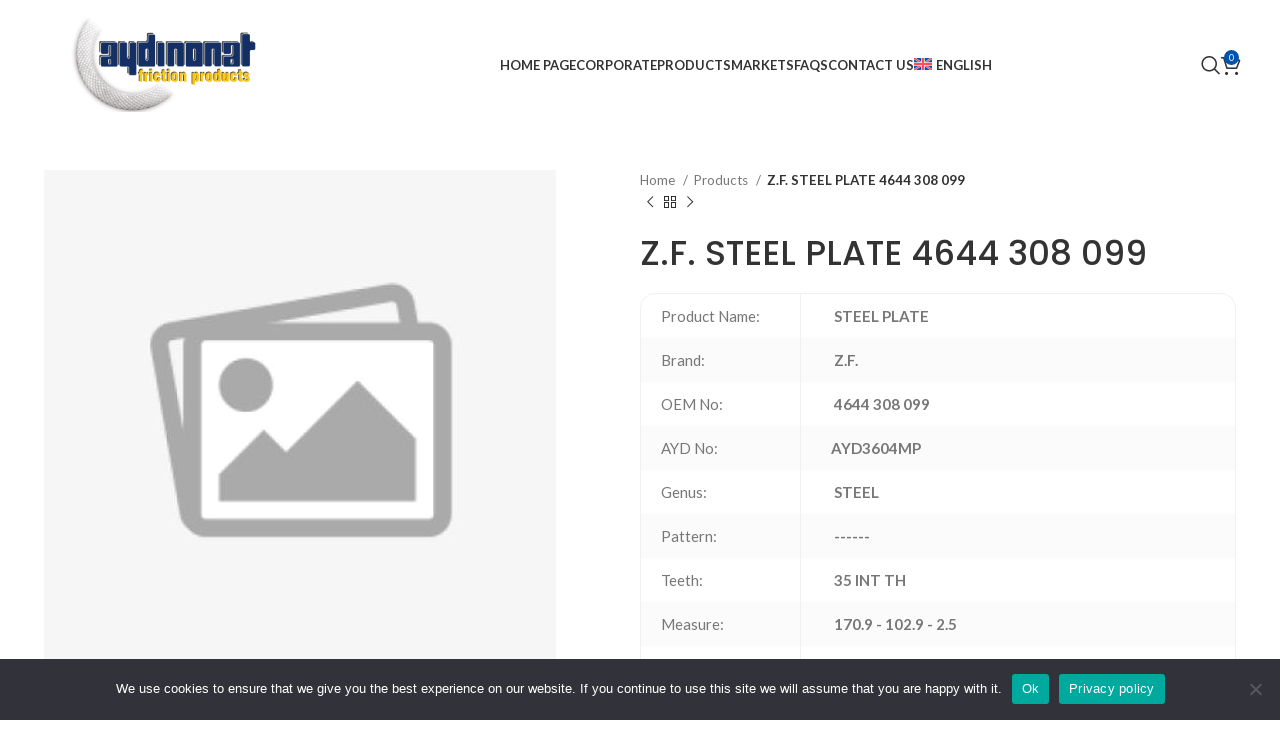

--- FILE ---
content_type: text/html; charset=UTF-8
request_url: https://aydinonat.com/product/z-f-steel-plate-4644-308-099/
body_size: 28641
content:
<!DOCTYPE html>
<html lang="en-US" prefix="og: https://ogp.me/ns#">
<head>
	<meta charset="UTF-8">
	<link rel="profile" href="https://gmpg.org/xfn/11">
	

	    <style>
        #wpadminbar #wp-admin-bar-p404_free_top_button .ab-icon:before {
            content: "\f103";
            color: red;
            top: 2px;
        }
    </style>
<link rel="alternate" hreflang="en" href="https://aydinonat.com/product/z-f-steel-plate-4644-308-099/" />
<link rel="alternate" hreflang="tr" href="https://aydinonat.com/tr/urun/z-f-steel-plate-4644-308-099/" />
<link rel="alternate" hreflang="ru" href="https://aydinonat.com/ru/product/z-f-steel-plate-4644-308-099/" />
<link rel="alternate" hreflang="ar" href="https://aydinonat.com/ar/product/z-f-steel-plate-4644-308-099/" />
<link rel="alternate" hreflang="x-default" href="https://aydinonat.com/product/z-f-steel-plate-4644-308-099/" />

<!-- Search Engine Optimization by Rank Math - https://rankmath.com/ -->
<title>Z.F. STEEL PLATE 4644 308 099 - Aydınonat | Friction Disc</title>
<meta name="robots" content="index, follow, max-snippet:-1, max-video-preview:-1, max-image-preview:large"/>
<link rel="canonical" href="https://aydinonat.com/product/z-f-steel-plate-4644-308-099/" />
<meta property="og:locale" content="en_US" />
<meta property="og:type" content="product" />
<meta property="og:title" content="Z.F. STEEL PLATE 4644 308 099 - Aydınonat | Friction Disc" />
<meta property="og:url" content="https://aydinonat.com/product/z-f-steel-plate-4644-308-099/" />
<meta property="og:image" content="https://aydinonat.com/depolama/2023/03/imageurl2Fassets2Fimages2Fproducts2Fnot-found.jpgw3840q75.jpg" />
<meta property="og:image:secure_url" content="https://aydinonat.com/depolama/2023/03/imageurl2Fassets2Fimages2Fproducts2Fnot-found.jpgw3840q75.jpg" />
<meta property="og:image:width" content="512" />
<meta property="og:image:height" content="512" />
<meta property="og:image:alt" content="Z.F. STEEL PLATE 4644 308 099" />
<meta property="og:image:type" content="image/jpeg" />
<meta property="product:price:currency" content="USD" />
<meta property="product:availability" content="instock" />
<meta name="twitter:card" content="summary_large_image" />
<meta name="twitter:title" content="Z.F. STEEL PLATE 4644 308 099 - Aydınonat | Friction Disc" />
<meta name="twitter:image" content="https://aydinonat.com/depolama/2023/03/imageurl2Fassets2Fimages2Fproducts2Fnot-found.jpgw3840q75.jpg" />
<meta name="twitter:label1" content="Price" />
<meta name="twitter:data1" content="&#036;0.00" />
<meta name="twitter:label2" content="Availability" />
<meta name="twitter:data2" content="In stock" />
<script type="application/ld+json" class="rank-math-schema">{"@context":"https://schema.org","@graph":[{"@type":"Organization","@id":"https://aydinonat.com/#organization","name":"Ayd\u0131nonat | Friction Disc","sameAs":["https://www.facebook.com/aydinonatas/?locale=tr_TR","https://www.linkedin.com/company/aydinonat-frictionproducts/"],"logo":{"@type":"ImageObject","@id":"https://aydinonat.com/#logo","url":"https://aydinonat.com/depolama/2023/04/aydin_onat_logo_orijinal_18.04.2023_-copy.webp","contentUrl":"https://aydinonat.com/depolama/2023/04/aydin_onat_logo_orijinal_18.04.2023_-copy.webp","inLanguage":"en-US"}},{"@type":"WebSite","@id":"https://aydinonat.com/#website","url":"https://aydinonat.com","publisher":{"@id":"https://aydinonat.com/#organization"},"inLanguage":"en-US"},{"@type":"ImageObject","@id":"https://aydinonat.com/depolama/2023/03/imageurl2Fassets2Fimages2Fproducts2Fnot-found.jpgw3840q75.jpg","url":"https://aydinonat.com/depolama/2023/03/imageurl2Fassets2Fimages2Fproducts2Fnot-found.jpgw3840q75.jpg","width":"512","height":"512","inLanguage":"en-US"},{"@type":"BreadcrumbList","@id":"https://aydinonat.com/product/z-f-steel-plate-4644-308-099/#breadcrumb","itemListElement":[{"@type":"ListItem","position":"1","item":{"@id":"https://aydinonat.com","name":"Home"}},{"@type":"ListItem","position":"2","item":{"@id":"https://aydinonat.com/product/z-f-steel-plate-4644-308-099/","name":"Z.F. STEEL PLATE 4644 308 099"}}]},{"@type":"ItemPage","@id":"https://aydinonat.com/product/z-f-steel-plate-4644-308-099/#webpage","url":"https://aydinonat.com/product/z-f-steel-plate-4644-308-099/","name":"Z.F. STEEL PLATE 4644 308 099 - Ayd\u0131nonat | Friction Disc","datePublished":"2023-03-03T00:13:45+03:00","dateModified":"2023-03-03T00:13:45+03:00","isPartOf":{"@id":"https://aydinonat.com/#website"},"primaryImageOfPage":{"@id":"https://aydinonat.com/depolama/2023/03/imageurl2Fassets2Fimages2Fproducts2Fnot-found.jpgw3840q75.jpg"},"inLanguage":"en-US","breadcrumb":{"@id":"https://aydinonat.com/product/z-f-steel-plate-4644-308-099/#breadcrumb"}},{"@type":"Product","name":"Z.F. STEEL PLATE 4644 308 099 - Ayd\u0131nonat | Friction Disc","category":"Products","mainEntityOfPage":{"@id":"https://aydinonat.com/product/z-f-steel-plate-4644-308-099/#webpage"},"image":[{"@type":"ImageObject","url":"https://aydinonat.com/depolama/2023/03/imageurl2Fassets2Fimages2Fproducts2Fnot-found.jpgw3840q75.jpg","height":"512","width":"512"}],"@id":"https://aydinonat.com/product/z-f-steel-plate-4644-308-099/#richSnippet"}]}</script>
<!-- /Rank Math WordPress SEO plugin -->

<link rel='dns-prefetch' href='//fonts.googleapis.com' />
<link rel="alternate" type="application/rss+xml" title="Aydınonat | Friction Disc &raquo; Feed" href="https://aydinonat.com/feed/" />
<link rel="alternate" type="application/rss+xml" title="Aydınonat | Friction Disc &raquo; Comments Feed" href="https://aydinonat.com/comments/feed/" />
<link rel="alternate" title="oEmbed (JSON)" type="application/json+oembed" href="https://aydinonat.com/wp-json/oembed/1.0/embed?url=https%3A%2F%2Faydinonat.com%2Fproduct%2Fz-f-steel-plate-4644-308-099%2F" />
<link rel="alternate" title="oEmbed (XML)" type="text/xml+oembed" href="https://aydinonat.com/wp-json/oembed/1.0/embed?url=https%3A%2F%2Faydinonat.com%2Fproduct%2Fz-f-steel-plate-4644-308-099%2F&#038;format=xml" />
<style id='wp-img-auto-sizes-contain-inline-css' type='text/css'>
img:is([sizes=auto i],[sizes^="auto," i]){contain-intrinsic-size:3000px 1500px}
/*# sourceURL=wp-img-auto-sizes-contain-inline-css */
</style>
<link rel='stylesheet' id='sbi_styles-css' href='https://aydinonat.com/core/modules/313e568472/css/sbi-styles.min.css?rnd=95268' type='text/css' media='all' />
<link rel='stylesheet' id='wp-block-library-css' href='https://aydinonat.com/lib/css/dist/block-library/style.min.css?rnd=95268' type='text/css' media='all' />
<link rel='stylesheet' id='wc-blocks-style-css' href='https://aydinonat.com/core/modules/39d10ee62c/assets/client/blocks/wc-blocks.css?rnd=95268' type='text/css' media='all' />
<style id='global-styles-inline-css' type='text/css'>
:root{--wp--preset--aspect-ratio--square: 1;--wp--preset--aspect-ratio--4-3: 4/3;--wp--preset--aspect-ratio--3-4: 3/4;--wp--preset--aspect-ratio--3-2: 3/2;--wp--preset--aspect-ratio--2-3: 2/3;--wp--preset--aspect-ratio--16-9: 16/9;--wp--preset--aspect-ratio--9-16: 9/16;--wp--preset--color--black: #000000;--wp--preset--color--cyan-bluish-gray: #abb8c3;--wp--preset--color--white: #ffffff;--wp--preset--color--pale-pink: #f78da7;--wp--preset--color--vivid-red: #cf2e2e;--wp--preset--color--luminous-vivid-orange: #ff6900;--wp--preset--color--luminous-vivid-amber: #fcb900;--wp--preset--color--light-green-cyan: #7bdcb5;--wp--preset--color--vivid-green-cyan: #00d084;--wp--preset--color--pale-cyan-blue: #8ed1fc;--wp--preset--color--vivid-cyan-blue: #0693e3;--wp--preset--color--vivid-purple: #9b51e0;--wp--preset--gradient--vivid-cyan-blue-to-vivid-purple: linear-gradient(135deg,rgb(6,147,227) 0%,rgb(155,81,224) 100%);--wp--preset--gradient--light-green-cyan-to-vivid-green-cyan: linear-gradient(135deg,rgb(122,220,180) 0%,rgb(0,208,130) 100%);--wp--preset--gradient--luminous-vivid-amber-to-luminous-vivid-orange: linear-gradient(135deg,rgb(252,185,0) 0%,rgb(255,105,0) 100%);--wp--preset--gradient--luminous-vivid-orange-to-vivid-red: linear-gradient(135deg,rgb(255,105,0) 0%,rgb(207,46,46) 100%);--wp--preset--gradient--very-light-gray-to-cyan-bluish-gray: linear-gradient(135deg,rgb(238,238,238) 0%,rgb(169,184,195) 100%);--wp--preset--gradient--cool-to-warm-spectrum: linear-gradient(135deg,rgb(74,234,220) 0%,rgb(151,120,209) 20%,rgb(207,42,186) 40%,rgb(238,44,130) 60%,rgb(251,105,98) 80%,rgb(254,248,76) 100%);--wp--preset--gradient--blush-light-purple: linear-gradient(135deg,rgb(255,206,236) 0%,rgb(152,150,240) 100%);--wp--preset--gradient--blush-bordeaux: linear-gradient(135deg,rgb(254,205,165) 0%,rgb(254,45,45) 50%,rgb(107,0,62) 100%);--wp--preset--gradient--luminous-dusk: linear-gradient(135deg,rgb(255,203,112) 0%,rgb(199,81,192) 50%,rgb(65,88,208) 100%);--wp--preset--gradient--pale-ocean: linear-gradient(135deg,rgb(255,245,203) 0%,rgb(182,227,212) 50%,rgb(51,167,181) 100%);--wp--preset--gradient--electric-grass: linear-gradient(135deg,rgb(202,248,128) 0%,rgb(113,206,126) 100%);--wp--preset--gradient--midnight: linear-gradient(135deg,rgb(2,3,129) 0%,rgb(40,116,252) 100%);--wp--preset--font-size--small: 13px;--wp--preset--font-size--medium: 20px;--wp--preset--font-size--large: 36px;--wp--preset--font-size--x-large: 42px;--wp--preset--font-family--inter: "Inter", sans-serif;--wp--preset--font-family--cardo: Cardo;--wp--preset--spacing--20: 0.44rem;--wp--preset--spacing--30: 0.67rem;--wp--preset--spacing--40: 1rem;--wp--preset--spacing--50: 1.5rem;--wp--preset--spacing--60: 2.25rem;--wp--preset--spacing--70: 3.38rem;--wp--preset--spacing--80: 5.06rem;--wp--preset--shadow--natural: 6px 6px 9px rgba(0, 0, 0, 0.2);--wp--preset--shadow--deep: 12px 12px 50px rgba(0, 0, 0, 0.4);--wp--preset--shadow--sharp: 6px 6px 0px rgba(0, 0, 0, 0.2);--wp--preset--shadow--outlined: 6px 6px 0px -3px rgb(255, 255, 255), 6px 6px rgb(0, 0, 0);--wp--preset--shadow--crisp: 6px 6px 0px rgb(0, 0, 0);}:where(.is-layout-flex){gap: 0.5em;}:where(.is-layout-grid){gap: 0.5em;}body .is-layout-flex{display: flex;}.is-layout-flex{flex-wrap: wrap;align-items: center;}.is-layout-flex > :is(*, div){margin: 0;}body .is-layout-grid{display: grid;}.is-layout-grid > :is(*, div){margin: 0;}:where(.wp-block-columns.is-layout-flex){gap: 2em;}:where(.wp-block-columns.is-layout-grid){gap: 2em;}:where(.wp-block-post-template.is-layout-flex){gap: 1.25em;}:where(.wp-block-post-template.is-layout-grid){gap: 1.25em;}.has-black-color{color: var(--wp--preset--color--black) !important;}.has-cyan-bluish-gray-color{color: var(--wp--preset--color--cyan-bluish-gray) !important;}.has-white-color{color: var(--wp--preset--color--white) !important;}.has-pale-pink-color{color: var(--wp--preset--color--pale-pink) !important;}.has-vivid-red-color{color: var(--wp--preset--color--vivid-red) !important;}.has-luminous-vivid-orange-color{color: var(--wp--preset--color--luminous-vivid-orange) !important;}.has-luminous-vivid-amber-color{color: var(--wp--preset--color--luminous-vivid-amber) !important;}.has-light-green-cyan-color{color: var(--wp--preset--color--light-green-cyan) !important;}.has-vivid-green-cyan-color{color: var(--wp--preset--color--vivid-green-cyan) !important;}.has-pale-cyan-blue-color{color: var(--wp--preset--color--pale-cyan-blue) !important;}.has-vivid-cyan-blue-color{color: var(--wp--preset--color--vivid-cyan-blue) !important;}.has-vivid-purple-color{color: var(--wp--preset--color--vivid-purple) !important;}.has-black-background-color{background-color: var(--wp--preset--color--black) !important;}.has-cyan-bluish-gray-background-color{background-color: var(--wp--preset--color--cyan-bluish-gray) !important;}.has-white-background-color{background-color: var(--wp--preset--color--white) !important;}.has-pale-pink-background-color{background-color: var(--wp--preset--color--pale-pink) !important;}.has-vivid-red-background-color{background-color: var(--wp--preset--color--vivid-red) !important;}.has-luminous-vivid-orange-background-color{background-color: var(--wp--preset--color--luminous-vivid-orange) !important;}.has-luminous-vivid-amber-background-color{background-color: var(--wp--preset--color--luminous-vivid-amber) !important;}.has-light-green-cyan-background-color{background-color: var(--wp--preset--color--light-green-cyan) !important;}.has-vivid-green-cyan-background-color{background-color: var(--wp--preset--color--vivid-green-cyan) !important;}.has-pale-cyan-blue-background-color{background-color: var(--wp--preset--color--pale-cyan-blue) !important;}.has-vivid-cyan-blue-background-color{background-color: var(--wp--preset--color--vivid-cyan-blue) !important;}.has-vivid-purple-background-color{background-color: var(--wp--preset--color--vivid-purple) !important;}.has-black-border-color{border-color: var(--wp--preset--color--black) !important;}.has-cyan-bluish-gray-border-color{border-color: var(--wp--preset--color--cyan-bluish-gray) !important;}.has-white-border-color{border-color: var(--wp--preset--color--white) !important;}.has-pale-pink-border-color{border-color: var(--wp--preset--color--pale-pink) !important;}.has-vivid-red-border-color{border-color: var(--wp--preset--color--vivid-red) !important;}.has-luminous-vivid-orange-border-color{border-color: var(--wp--preset--color--luminous-vivid-orange) !important;}.has-luminous-vivid-amber-border-color{border-color: var(--wp--preset--color--luminous-vivid-amber) !important;}.has-light-green-cyan-border-color{border-color: var(--wp--preset--color--light-green-cyan) !important;}.has-vivid-green-cyan-border-color{border-color: var(--wp--preset--color--vivid-green-cyan) !important;}.has-pale-cyan-blue-border-color{border-color: var(--wp--preset--color--pale-cyan-blue) !important;}.has-vivid-cyan-blue-border-color{border-color: var(--wp--preset--color--vivid-cyan-blue) !important;}.has-vivid-purple-border-color{border-color: var(--wp--preset--color--vivid-purple) !important;}.has-vivid-cyan-blue-to-vivid-purple-gradient-background{background: var(--wp--preset--gradient--vivid-cyan-blue-to-vivid-purple) !important;}.has-light-green-cyan-to-vivid-green-cyan-gradient-background{background: var(--wp--preset--gradient--light-green-cyan-to-vivid-green-cyan) !important;}.has-luminous-vivid-amber-to-luminous-vivid-orange-gradient-background{background: var(--wp--preset--gradient--luminous-vivid-amber-to-luminous-vivid-orange) !important;}.has-luminous-vivid-orange-to-vivid-red-gradient-background{background: var(--wp--preset--gradient--luminous-vivid-orange-to-vivid-red) !important;}.has-very-light-gray-to-cyan-bluish-gray-gradient-background{background: var(--wp--preset--gradient--very-light-gray-to-cyan-bluish-gray) !important;}.has-cool-to-warm-spectrum-gradient-background{background: var(--wp--preset--gradient--cool-to-warm-spectrum) !important;}.has-blush-light-purple-gradient-background{background: var(--wp--preset--gradient--blush-light-purple) !important;}.has-blush-bordeaux-gradient-background{background: var(--wp--preset--gradient--blush-bordeaux) !important;}.has-luminous-dusk-gradient-background{background: var(--wp--preset--gradient--luminous-dusk) !important;}.has-pale-ocean-gradient-background{background: var(--wp--preset--gradient--pale-ocean) !important;}.has-electric-grass-gradient-background{background: var(--wp--preset--gradient--electric-grass) !important;}.has-midnight-gradient-background{background: var(--wp--preset--gradient--midnight) !important;}.has-small-font-size{font-size: var(--wp--preset--font-size--small) !important;}.has-medium-font-size{font-size: var(--wp--preset--font-size--medium) !important;}.has-large-font-size{font-size: var(--wp--preset--font-size--large) !important;}.has-x-large-font-size{font-size: var(--wp--preset--font-size--x-large) !important;}
/*# sourceURL=global-styles-inline-css */
</style>

<style id='classic-theme-styles-inline-css' type='text/css'>
/*! This file is auto-generated */
.wp-block-button__link{color:#fff;background-color:#32373c;border-radius:9999px;box-shadow:none;text-decoration:none;padding:calc(.667em + 2px) calc(1.333em + 2px);font-size:1.125em}.wp-block-file__button{background:#32373c;color:#fff;text-decoration:none}
/*# sourceURL=/wp-includes/css/classic-themes.min.css */
</style>
<link rel='stylesheet' id='wpml-blocks-css' href='https://aydinonat.com/core/modules/198aea64f4/dist/css/blocks/styles.css?rnd=95268' type='text/css' media='all' />
<link rel='stylesheet' id='cookie-notice-front-css' href='https://aydinonat.com/core/modules/eff62dc594/css/front.min.css?rnd=95268' type='text/css' media='all' />
<link rel='stylesheet' id='ctf_styles-css' href='https://aydinonat.com/core/modules/f38ca458b6/css/ctf-styles.min.css?rnd=95268' type='text/css' media='all' />
<link rel='stylesheet' id='toc-screen-css' href='https://aydinonat.com/core/modules/0170514cf1/screen.min.css?rnd=95268' type='text/css' media='all' />
<style id='woocommerce-inline-inline-css' type='text/css'>
.woocommerce form .form-row .required { visibility: visible; }
/*# sourceURL=woocommerce-inline-inline-css */
</style>
<link rel='stylesheet' id='wpml-legacy-dropdown-click-0-css' href='https://aydinonat.com/core/modules/198aea64f4/templates/language-switchers/legacy-dropdown-click/style.min.css?rnd=95268' type='text/css' media='all' />
<link rel='stylesheet' id='wpml-legacy-post-translations-0-css' href='https://aydinonat.com/core/modules/198aea64f4/templates/language-switchers/legacy-post-translations/style.min.css?rnd=95268' type='text/css' media='all' />
<link rel='stylesheet' id='wpml-menu-item-0-css' href='https://aydinonat.com/core/modules/198aea64f4/templates/language-switchers/menu-item/style.min.css?rnd=95268' type='text/css' media='all' />
<link rel='stylesheet' id='brands-styles-css' href='https://aydinonat.com/core/modules/39d10ee62c/assets/css/brands.css?rnd=95268' type='text/css' media='all' />
<link rel='stylesheet' id='wc-custom-add-to-cart-css' href='https://aydinonat.com/core/modules/612ca6e4e3/assets/css/wc-custom-add-to-cart.min.css?rnd=95268' type='text/css' media='all' />
<link rel='stylesheet' id='elementor-frontend-css' href='https://aydinonat.com/core/modules/f65f29574d/assets/css/frontend.min.css?rnd=95268' type='text/css' media='all' />
<link rel='stylesheet' id='elementor-post-13-css' href='https://aydinonat.com/depolama/elementor/css/post-13.css?rnd=95268' type='text/css' media='all' />
<link rel='stylesheet' id='sbistyles-css' href='https://aydinonat.com/core/modules/313e568472/css/sbi-styles.min.css?rnd=95268' type='text/css' media='all' />
<link rel='stylesheet' id='bootstrap-css' href='https://aydinonat.com/core/views/333853c80f/css/bootstrap-light.min.css?rnd=95268' type='text/css' media='all' />
<link rel='stylesheet' id='woodmart-style-css' href='https://aydinonat.com/core/views/333853c80f/css/parts/base.min.css?rnd=95268' type='text/css' media='all' />
<link rel='stylesheet' id='wd-widget-wd-recent-posts-css' href='https://aydinonat.com/core/views/333853c80f/css/parts/widget-wd-recent-posts.min.css?rnd=95268' type='text/css' media='all' />
<link rel='stylesheet' id='wd-widget-nav-css' href='https://aydinonat.com/core/views/333853c80f/css/parts/widget-nav.min.css?rnd=95268' type='text/css' media='all' />
<link rel='stylesheet' id='wd-widget-wd-layered-nav-css' href='https://aydinonat.com/core/views/333853c80f/css/parts/woo-widget-wd-layered-nav.min.css?rnd=95268' type='text/css' media='all' />
<link rel='stylesheet' id='wd-woo-mod-swatches-base-css' href='https://aydinonat.com/core/views/333853c80f/css/parts/woo-mod-swatches-base.min.css?rnd=95268' type='text/css' media='all' />
<link rel='stylesheet' id='wd-woo-mod-swatches-filter-css' href='https://aydinonat.com/core/views/333853c80f/css/parts/woo-mod-swatches-filter.min.css?rnd=95268' type='text/css' media='all' />
<link rel='stylesheet' id='wd-widget-product-list-css' href='https://aydinonat.com/core/views/333853c80f/css/parts/woo-widget-product-list.min.css?rnd=95268' type='text/css' media='all' />
<link rel='stylesheet' id='wd-lazy-loading-css' href='https://aydinonat.com/core/views/333853c80f/css/parts/opt-lazy-load.min.css?rnd=95268' type='text/css' media='all' />
<link rel='stylesheet' id='wd-wp-gutenberg-css' href='https://aydinonat.com/core/views/333853c80f/css/parts/wp-gutenberg.min.css?rnd=95268' type='text/css' media='all' />
<link rel='stylesheet' id='wd-wpml-css' href='https://aydinonat.com/core/views/333853c80f/css/parts/int-wpml.min.css?rnd=95268' type='text/css' media='all' />
<link rel='stylesheet' id='wd-elementor-base-css' href='https://aydinonat.com/core/views/333853c80f/css/parts/int-elem-base.min.css?rnd=95268' type='text/css' media='all' />
<link rel='stylesheet' id='wd-woocommerce-base-css' href='https://aydinonat.com/core/views/333853c80f/css/parts/woocommerce-base.min.css?rnd=95268' type='text/css' media='all' />
<link rel='stylesheet' id='wd-mod-star-rating-css' href='https://aydinonat.com/core/views/333853c80f/css/parts/mod-star-rating.min.css?rnd=95268' type='text/css' media='all' />
<link rel='stylesheet' id='wd-woo-el-track-order-css' href='https://aydinonat.com/core/views/333853c80f/css/parts/woo-el-track-order.min.css?rnd=95268' type='text/css' media='all' />
<link rel='stylesheet' id='wd-woocommerce-block-notices-css' href='https://aydinonat.com/core/views/333853c80f/css/parts/woo-mod-block-notices.min.css?rnd=95268' type='text/css' media='all' />
<link rel='stylesheet' id='wd-woo-gutenberg-css' href='https://aydinonat.com/core/views/333853c80f/css/parts/woo-gutenberg.min.css?rnd=95268' type='text/css' media='all' />
<link rel='stylesheet' id='wd-woo-mod-quantity-css' href='https://aydinonat.com/core/views/333853c80f/css/parts/woo-mod-quantity.min.css?rnd=95268' type='text/css' media='all' />
<link rel='stylesheet' id='wd-woo-single-prod-el-base-css' href='https://aydinonat.com/core/views/333853c80f/css/parts/woo-single-prod-el-base.min.css?rnd=95268' type='text/css' media='all' />
<link rel='stylesheet' id='wd-woo-mod-stock-status-css' href='https://aydinonat.com/core/views/333853c80f/css/parts/woo-mod-stock-status.min.css?rnd=95268' type='text/css' media='all' />
<link rel='stylesheet' id='wd-woo-mod-shop-attributes-css' href='https://aydinonat.com/core/views/333853c80f/css/parts/woo-mod-shop-attributes.min.css?rnd=95268' type='text/css' media='all' />
<link rel='stylesheet' id='child-style-css' href='https://aydinonat.com/core/views/99d4497777/design.css?rnd=95268' type='text/css' media='all' />
<link rel='stylesheet' id='wd-header-base-css' href='https://aydinonat.com/core/views/333853c80f/css/parts/header-base.min.css?rnd=95268' type='text/css' media='all' />
<link rel='stylesheet' id='wd-mod-tools-css' href='https://aydinonat.com/core/views/333853c80f/css/parts/mod-tools.min.css?rnd=95268' type='text/css' media='all' />
<link rel='stylesheet' id='wd-header-elements-base-css' href='https://aydinonat.com/core/views/333853c80f/css/parts/header-el-base.min.css?rnd=95268' type='text/css' media='all' />
<link rel='stylesheet' id='wd-social-icons-css' href='https://aydinonat.com/core/views/333853c80f/css/parts/el-social-icons.min.css?rnd=95268' type='text/css' media='all' />
<link rel='stylesheet' id='wd-header-search-css' href='https://aydinonat.com/core/views/333853c80f/css/parts/header-el-search.min.css?rnd=95268' type='text/css' media='all' />
<link rel='stylesheet' id='wd-header-cart-side-css' href='https://aydinonat.com/core/views/333853c80f/css/parts/header-el-cart-side.min.css?rnd=95268' type='text/css' media='all' />
<link rel='stylesheet' id='wd-header-cart-css' href='https://aydinonat.com/core/views/333853c80f/css/parts/header-el-cart.min.css?rnd=95268' type='text/css' media='all' />
<link rel='stylesheet' id='wd-widget-shopping-cart-css' href='https://aydinonat.com/core/views/333853c80f/css/parts/woo-widget-shopping-cart.min.css?rnd=95268' type='text/css' media='all' />
<link rel='stylesheet' id='wd-header-mobile-nav-dropdown-css' href='https://aydinonat.com/core/views/333853c80f/css/parts/header-el-mobile-nav-dropdown.min.css?rnd=95268' type='text/css' media='all' />
<link rel='stylesheet' id='wd-page-title-css' href='https://aydinonat.com/core/views/333853c80f/css/parts/page-title.min.css?rnd=95268' type='text/css' media='all' />
<link rel='stylesheet' id='wd-woo-single-prod-predefined-css' href='https://aydinonat.com/core/views/333853c80f/css/parts/woo-single-prod-predefined.min.css?rnd=95268' type='text/css' media='all' />
<link rel='stylesheet' id='wd-woo-single-prod-and-quick-view-predefined-css' href='https://aydinonat.com/core/views/333853c80f/css/parts/woo-single-prod-and-quick-view-predefined.min.css?rnd=95268' type='text/css' media='all' />
<link rel='stylesheet' id='wd-woo-single-prod-el-tabs-predefined-css' href='https://aydinonat.com/core/views/333853c80f/css/parts/woo-single-prod-el-tabs-predefined.min.css?rnd=95268' type='text/css' media='all' />
<link rel='stylesheet' id='wd-woo-single-prod-el-navigation-css' href='https://aydinonat.com/core/views/333853c80f/css/parts/woo-single-prod-el-navigation.min.css?rnd=95268' type='text/css' media='all' />
<link rel='stylesheet' id='wd-tabs-css' href='https://aydinonat.com/core/views/333853c80f/css/parts/el-tabs.min.css?rnd=95268' type='text/css' media='all' />
<link rel='stylesheet' id='wd-woo-single-prod-el-tabs-opt-layout-tabs-css' href='https://aydinonat.com/core/views/333853c80f/css/parts/woo-single-prod-el-tabs-opt-layout-tabs.min.css?rnd=95268' type='text/css' media='all' />
<link rel='stylesheet' id='wd-accordion-css' href='https://aydinonat.com/core/views/333853c80f/css/parts/el-accordion.min.css?rnd=95268' type='text/css' media='all' />
<link rel='stylesheet' id='wd-image-gallery-css' href='https://aydinonat.com/core/views/333853c80f/css/parts/el-gallery.min.css?rnd=95268' type='text/css' media='all' />
<link rel='stylesheet' id='wd-text-block-css' href='https://aydinonat.com/core/views/333853c80f/css/parts/el-text-block.min.css?rnd=95268' type='text/css' media='all' />
<link rel='stylesheet' id='wd-widget-collapse-css' href='https://aydinonat.com/core/views/333853c80f/css/parts/opt-widget-collapse.min.css?rnd=95268' type='text/css' media='all' />
<link rel='stylesheet' id='wd-footer-base-css' href='https://aydinonat.com/core/views/333853c80f/css/parts/footer-base.min.css?rnd=95268' type='text/css' media='all' />
<link rel='stylesheet' id='wd-list-css' href='https://aydinonat.com/core/views/333853c80f/css/parts/el-list.min.css?rnd=95268' type='text/css' media='all' />
<link rel='stylesheet' id='wd-wd-search-form-css' href='https://aydinonat.com/core/views/333853c80f/css/parts/wd-search-form.min.css?rnd=95268' type='text/css' media='all' />
<link rel='stylesheet' id='wd-header-search-fullscreen-css' href='https://aydinonat.com/core/views/333853c80f/css/parts/header-el-search-fullscreen-general.min.css?rnd=95268' type='text/css' media='all' />
<link rel='stylesheet' id='wd-header-search-fullscreen-1-css' href='https://aydinonat.com/core/views/333853c80f/css/parts/header-el-search-fullscreen-1.min.css?rnd=95268' type='text/css' media='all' />
<link rel='stylesheet' id='wd-woo-opt-demo-store-css' href='https://aydinonat.com/core/views/333853c80f/css/parts/woo-opt-demo-store.min.css?rnd=95268' type='text/css' media='all' />
<link rel='stylesheet' id='xts-google-fonts-css' href='https://fonts.googleapis.com/css?family=Lato%3A400%2C700%7CMontserrat%3A400%2C600%2C700%7CPoppins%3A400%2C600%2C500&#038;rnd=95268' type='text/css' media='all' />
<script type="text/javascript" id="wpml-cookie-js-extra">
/* <![CDATA[ */
var wpml_cookies = {"wp-wpml_current_language":{"value":"en","expires":1,"path":"/"}};
var wpml_cookies = {"wp-wpml_current_language":{"value":"en","expires":1,"path":"/"}};
//# sourceURL=wpml-cookie-js-extra
/* ]]> */
</script>
<script type="text/javascript" src="https://aydinonat.com/core/modules/198aea64f4/res/js/cookies/language-cookie.js?rnd=95268" id="wpml-cookie-js" defer="defer" data-wp-strategy="defer"></script>
<script type="text/javascript" id="cookie-notice-front-js-before">
/* <![CDATA[ */
var cnArgs = {"ajaxUrl":"https:\/\/aydinonat.com\/ajax-call","nonce":"eb97e7d8bb","hideEffect":"fade","position":"bottom","onScroll":false,"onScrollOffset":100,"onClick":false,"cookieName":"cookie_notice_accepted","cookieTime":2592000,"cookieTimeRejected":2592000,"globalCookie":false,"redirection":false,"cache":true,"revokeCookies":false,"revokeCookiesOpt":"automatic"};

//# sourceURL=cookie-notice-front-js-before
/* ]]> */
</script>
<script type="text/javascript" src="https://aydinonat.com/core/modules/eff62dc594/js/front.min.js?rnd=95268" id="cookie-notice-front-js"></script>
<script type="text/javascript" id="jquery-core-js-extra">
/* <![CDATA[ */
var ajax_object = {"ajax_url":"https://aydinonat.com/ajax-call","nonce":"0d94b3cc5e"};
//# sourceURL=jquery-core-js-extra
/* ]]> */
</script>
<script type="text/javascript" src="https://aydinonat.com/lib/js/jquery/jquery.min.js?rnd=95268" id="jquery-core-js"></script>
<script type="text/javascript" src="https://aydinonat.com/lib/js/jquery/jquery-migrate.min.js?rnd=95268" id="jquery-migrate-js"></script>
<script type="text/javascript" src="https://aydinonat.com/core/modules/39d10ee62c/assets/js/jquery-blockui/jquery.blockUI.min.js?rnd=95268" id="jquery-blockui-js" defer="defer" data-wp-strategy="defer"></script>
<script type="text/javascript" id="wc-add-to-cart-js-extra">
/* <![CDATA[ */
var wc_add_to_cart_params = {"ajax_url":"/ajax-call","wc_ajax_url":"/?wc-ajax=%%endpoint%%","i18n_view_cart":"View cart","cart_url":"https://aydinonat.com/cart/","is_cart":"","cart_redirect_after_add":"no"};
//# sourceURL=wc-add-to-cart-js-extra
/* ]]> */
</script>
<script type="text/javascript" src="https://aydinonat.com/core/modules/39d10ee62c/assets/js/frontend/add-to-cart.min.js?rnd=95268" id="wc-add-to-cart-js" defer="defer" data-wp-strategy="defer"></script>
<script type="text/javascript" id="wc-single-product-js-extra">
/* <![CDATA[ */
var wc_single_product_params = {"i18n_required_rating_text":"Please select a rating","i18n_rating_options":["1 of 5 stars","2 of 5 stars","3 of 5 stars","4 of 5 stars","5 of 5 stars"],"i18n_product_gallery_trigger_text":"View full-screen image gallery","review_rating_required":"yes","flexslider":{"rtl":false,"animation":"slide","smoothHeight":true,"directionNav":false,"controlNav":"thumbnails","slideshow":false,"animationSpeed":500,"animationLoop":false,"allowOneSlide":false},"zoom_enabled":"","zoom_options":[],"photoswipe_enabled":"","photoswipe_options":{"shareEl":false,"closeOnScroll":false,"history":false,"hideAnimationDuration":0,"showAnimationDuration":0},"flexslider_enabled":""};
//# sourceURL=wc-single-product-js-extra
/* ]]> */
</script>
<script type="text/javascript" src="https://aydinonat.com/core/modules/39d10ee62c/assets/js/frontend/single-product.min.js?rnd=95268" id="wc-single-product-js" defer="defer" data-wp-strategy="defer"></script>
<script type="text/javascript" src="https://aydinonat.com/core/modules/39d10ee62c/assets/js/js-cookie/js.cookie.min.js?rnd=95268" id="js-cookie-js" defer="defer" data-wp-strategy="defer"></script>
<script type="text/javascript" id="woocommerce-js-extra">
/* <![CDATA[ */
var woocommerce_params = {"ajax_url":"/ajax-call","wc_ajax_url":"/?wc-ajax=%%endpoint%%","i18n_password_show":"Show password","i18n_password_hide":"Hide password"};
//# sourceURL=woocommerce-js-extra
/* ]]> */
</script>
<script type="text/javascript" src="https://aydinonat.com/core/modules/39d10ee62c/assets/js/frontend/woocommerce.min.js?rnd=95268" id="woocommerce-js" defer="defer" data-wp-strategy="defer"></script>
<script type="text/javascript" src="https://aydinonat.com/core/modules/198aea64f4/templates/language-switchers/legacy-dropdown-click/script.min.js?rnd=95268" id="wpml-legacy-dropdown-click-0-js"></script>
<script type="text/javascript" id="wpml-browser-redirect-js-extra">
/* <![CDATA[ */
var wpml_browser_redirect_params = {"pageLanguage":"en","languageUrls":{"en_us":"https://aydinonat.com/product/z-f-steel-plate-4644-308-099/","en":"https://aydinonat.com/product/z-f-steel-plate-4644-308-099/","us":"https://aydinonat.com/product/z-f-steel-plate-4644-308-099/","tr_tr":"https://aydinonat.com/tr/urun/z-f-steel-plate-4644-308-099/","tr":"https://aydinonat.com/tr/urun/z-f-steel-plate-4644-308-099/","ru_ru":"https://aydinonat.com/ru/product/z-f-steel-plate-4644-308-099/","ru":"https://aydinonat.com/ru/product/z-f-steel-plate-4644-308-099/","ar":"https://aydinonat.com/ar/product/z-f-steel-plate-4644-308-099/"},"cookie":{"name":"_icl_visitor_lang_js","domain":"aydinonat.com","path":"/","expiration":24}};
//# sourceURL=wpml-browser-redirect-js-extra
/* ]]> */
</script>
<script type="text/javascript" src="https://aydinonat.com/core/modules/198aea64f4/dist/js/browser-redirect/app.js?rnd=95268" id="wpml-browser-redirect-js"></script>
<script type="text/javascript" src="https://aydinonat.com/core/views/333853c80f/js/libs/device.min.js?rnd=95268" id="wd-device-library-js"></script>
<script type="text/javascript" src="https://aydinonat.com/core/views/333853c80f/js/scripts/global/scrollBar.min.js?rnd=95268" id="wd-scrollbar-js"></script>
<link rel='shortlink' href='https://aydinonat.com/?p=23938' />

<script type="text/javascript">if(!window._buttonizer) { window._buttonizer = {}; };var _buttonizer_page_data = {"language":"en"};window._buttonizer.data = { ..._buttonizer_page_data, ...window._buttonizer.data };</script><!-- Google Tag Manager -->
<script>(function(w,d,s,l,i){w[l]=w[l]||[];w[l].push({'gtm.start':
new Date().getTime(),event:'gtm.js'});var f=d.getElementsByTagName(s)[0],
j=d.createElement(s),dl=l!='dataLayer'?'&l='+l:'';j.async=true;j.src=
'https://www.googletagmanager.com/gtm.js?id='+i+dl;f.parentNode.insertBefore(j,f);
})(window,document,'script','dataLayer','GTM-WB4KKJ8');</script>
<!-- End Google Tag Manager -->

<!-- Google tag (gtag.js) -->
<script async src="https://www.googletagmanager.com/gtag/js?id=G-DC7Q65CTGW"></script>
<script>
  window.dataLayer = window.dataLayer || [];
  function gtag(){dataLayer.push(arguments);}
  gtag('js', new Date());

  gtag('config', 'G-DC7Q65CTGW');
</script>					<meta name="viewport" content="width=device-width, initial-scale=1.0, maximum-scale=1.0, user-scalable=no">
										<noscript><style>.woocommerce-product-gallery{ opacity: 1 !important; }</style></noscript>
	
			<style>
				.e-con.e-parent:nth-of-type(n+4):not(.e-lazyloaded):not(.e-no-lazyload),
				.e-con.e-parent:nth-of-type(n+4):not(.e-lazyloaded):not(.e-no-lazyload) * {
					background-image: none !important;
				}
				@media screen and (max-height: 1024px) {
					.e-con.e-parent:nth-of-type(n+3):not(.e-lazyloaded):not(.e-no-lazyload),
					.e-con.e-parent:nth-of-type(n+3):not(.e-lazyloaded):not(.e-no-lazyload) * {
						background-image: none !important;
					}
				}
				@media screen and (max-height: 640px) {
					.e-con.e-parent:nth-of-type(n+2):not(.e-lazyloaded):not(.e-no-lazyload),
					.e-con.e-parent:nth-of-type(n+2):not(.e-lazyloaded):not(.e-no-lazyload) * {
						background-image: none !important;
					}
				}
			</style>
			<style class='wp-fonts-local' type='text/css'>
@font-face{font-family:Inter;font-style:normal;font-weight:300 900;font-display:fallback;src:url('https://aydinonat.com/core/modules/39d10ee62c/assets/fonts/Inter-VariableFont_slnt,wght.woff2') format('woff2');font-stretch:normal;}
@font-face{font-family:Cardo;font-style:normal;font-weight:400;font-display:fallback;src:url('https://aydinonat.com/core/modules/39d10ee62c/assets/fonts/cardo_normal_400.woff2') format('woff2');}
</style>
<link rel="icon" href="https://aydinonat.com/depolama/2023/05/cropped-ao-1-32x32.png" sizes="32x32" />
<link rel="icon" href="https://aydinonat.com/depolama/2023/05/cropped-ao-1-192x192.png" sizes="192x192" />
<link rel="apple-touch-icon" href="https://aydinonat.com/depolama/2023/05/cropped-ao-1-180x180.png" />
<meta name="msapplication-TileImage" content="https://aydinonat.com/depolama/2023/05/cropped-ao-1-270x270.png" />
<style>
		
		</style>			<style id="wd-style-header_266128-css" data-type="wd-style-header_266128">
				:root{
	--wd-top-bar-h: .00001px;
	--wd-top-bar-sm-h: .00001px;
	--wd-top-bar-sticky-h: .00001px;
	--wd-top-bar-brd-w: .00001px;

	--wd-header-general-h: 130px;
	--wd-header-general-sm-h: 90px;
	--wd-header-general-sticky-h: 70px;
	--wd-header-general-brd-w: .00001px;

	--wd-header-bottom-h: 52px;
	--wd-header-bottom-sm-h: 52px;
	--wd-header-bottom-sticky-h: .00001px;
	--wd-header-bottom-brd-w: .00001px;

	--wd-header-clone-h: .00001px;

	--wd-header-brd-w: calc(var(--wd-top-bar-brd-w) + var(--wd-header-general-brd-w) + var(--wd-header-bottom-brd-w));
	--wd-header-h: calc(var(--wd-top-bar-h) + var(--wd-header-general-h) + var(--wd-header-bottom-h) + var(--wd-header-brd-w));
	--wd-header-sticky-h: calc(var(--wd-top-bar-sticky-h) + var(--wd-header-general-sticky-h) + var(--wd-header-bottom-sticky-h) + var(--wd-header-clone-h) + var(--wd-header-brd-w));
	--wd-header-sm-h: calc(var(--wd-top-bar-sm-h) + var(--wd-header-general-sm-h) + var(--wd-header-bottom-sm-h) + var(--wd-header-brd-w));
}


.whb-sticked .whb-general-header .wd-dropdown:not(.sub-sub-menu) {
	margin-top: 15px;
}

.whb-sticked .whb-general-header .wd-dropdown:not(.sub-sub-menu):after {
	height: 25px;
}




.whb-header-bottom .wd-dropdown {
	margin-top: 6px;
}

.whb-header-bottom .wd-dropdown:after {
	height: 16px;
}



		
.whb-top-bar {
	background-color: rgba(0, 84, 172, 1);
}

.whb-9x1ytaxq7aphtb3npidp .searchform {
	--wd-form-height: 46px;
}
.whb-general-header {
	border-bottom-width: 0px;border-bottom-style: solid;
}

.whb-header-bottom {
	border-bottom-width: 0px;border-bottom-style: solid;
}
			</style>
						<style id="wd-style-theme_settings_default-css" data-type="wd-style-theme_settings_default">
				@font-face {
	font-weight: normal;
	font-style: normal;
	font-family: "woodmart-font";
	src: url("//aydinonat.com/core/views/333853c80f/fonts/woodmart-font-1-400.woff2?v=7.5.1") format("woff2");
}

:root {
	--wd-text-font: "Lato", Arial, Helvetica, sans-serif;
	--wd-text-font-weight: 400;
	--wd-text-color: #777777;
	--wd-text-font-size: 14px;
	--wd-title-font: "Montserrat", Arial, Helvetica, sans-serif;
	--wd-title-font-weight: 700;
	--wd-title-color: #242424;
	--wd-entities-title-font: "Poppins", Arial, Helvetica, sans-serif;
	--wd-entities-title-font-weight: 500;
	--wd-entities-title-color: #333333;
	--wd-entities-title-color-hover: rgb(51 51 51 / 65%);
	--wd-alternative-font: "Lato", Arial, Helvetica, sans-serif;
	--wd-widget-title-font: "Poppins", Arial, Helvetica, sans-serif;
	--wd-widget-title-font-weight: 600;
	--wd-widget-title-transform: uppercase;
	--wd-widget-title-color: #333;
	--wd-widget-title-font-size: 16px;
	--wd-header-el-font: "Lato", Arial, Helvetica, sans-serif;
	--wd-header-el-font-weight: 700;
	--wd-header-el-transform: uppercase;
	--wd-header-el-font-size: 13px;
	--wd-primary-color: rgb(0,84,172);
	--wd-alternative-color: #fbbc34;
	--wd-link-color: #333333;
	--wd-link-color-hover: #242424;
	--btn-default-bgcolor: #f7f7f7;
	--btn-default-bgcolor-hover: #efefef;
	--btn-accented-bgcolor: rgb(0,84,172);
	--btn-accented-bgcolor-hover: rgb(3,65,129);
	--wd-form-brd-width: 2px;
	--notices-success-bg: #459647;
	--notices-success-color: #fff;
	--notices-warning-bg: #E0B252;
	--notices-warning-color: #fff;
}
.woodmart-woocommerce-layered-nav .wd-scroll-content {
	max-height: 223px;
}
.wd-popup.wd-age-verify {
	--wd-popup-width: 500px;
}
.wd-popup.wd-promo-popup {
	background-color: #111111;
	background-image: url(https://aydinonat.com/depolama/2021/08/promo-popup.jpg);
	background-repeat: no-repeat;
	background-size: cover;
	background-position: center center;
	--wd-popup-width: 800px;
}
.page-title-default {
	background-color: #0a0a0a;
	background-image: url(https://aydinonat.com/depolama/2023/03/aydinonat_banner_2500x1250px_copy.jpg);
	background-size: cover;
	background-position: center center;
}
.footer-container {
	background-color: #ffffff;
	background-image: none;
}
.wd-popup.popup-quick-view {
	--wd-popup-width: 920px;
}
:root{
--wd-container-w: 1222px;
--wd-form-brd-radius: 0px;
--btn-default-color: #333;
--btn-default-color-hover: #333;
--btn-accented-color: #fff;
--btn-accented-color-hover: #fff;
--btn-default-brd-radius: 0px;
--btn-default-box-shadow: none;
--btn-default-box-shadow-hover: none;
--btn-default-box-shadow-active: none;
--btn-default-bottom: 0px;
--btn-accented-bottom-active: -1px;
--btn-accented-brd-radius: 0px;
--btn-accented-box-shadow: inset 0 -2px 0 rgba(0, 0, 0, .15);
--btn-accented-box-shadow-hover: inset 0 -2px 0 rgba(0, 0, 0, .15);
--wd-brd-radius: 0px;
}

@media (min-width: 1239px) {
.platform-Windows .wd-section-stretch > .elementor-container {
margin-left: auto;
margin-right: auto;
}
}

@media (min-width: 1222px) {
html:not(.platform-Windows) .wd-section-stretch > .elementor-container {
margin-left: auto;
margin-right: auto;
}
}


			</style>
			<link rel='stylesheet' id='widget-social-icons-css' href='https://aydinonat.com/core/modules/f65f29574d/assets/css/widget-social-icons.min.css?rnd=95268' type='text/css' media='all' />
<link rel='stylesheet' id='e-apple-webkit-css' href='https://aydinonat.com/core/modules/f65f29574d/assets/css/conditionals/apple-webkit.min.css?rnd=95268' type='text/css' media='all' />
<link rel='stylesheet' id='elementor-icons-shared-0-css' href='https://aydinonat.com/core/modules/f65f29574d/assets/lib/font-awesome/css/fontawesome.min.css?rnd=95268' type='text/css' media='all' />
<link rel='stylesheet' id='elementor-icons-fa-brands-css' href='https://aydinonat.com/core/modules/f65f29574d/assets/lib/font-awesome/css/brands.min.css?rnd=95268' type='text/css' media='all' />
</head>

<body class="wp-singular product-template-default single single-product postid-23938 wp-theme-woodmart wp-child-theme-woodmart-child theme-woodmart cookies-not-set woocommerce woocommerce-page woocommerce-demo-store woocommerce-no-js wrapper-full-width  woodmart-product-design-default categories-accordion-on woodmart-archive-shop woodmart-ajax-shop-on offcanvas-sidebar-mobile offcanvas-sidebar-tablet elementor-default elementor-kit-13">
			<!-- Google Tag Manager (noscript) -->
<noscript><iframe src="https://www.googletagmanager.com/ns.html?id=GTM-WB4KKJ8"
height="0" width="0" style="display:none;visibility:hidden"></iframe></noscript>
<!-- End Google Tag Manager (noscript) -->

<script type="text/javascript" id="wd-flicker-fix">// Flicker fix.</script>	
	
	<div class="website-wrapper">
									<header class="whb-header whb-header_266128 whb-sticky-shadow whb-scroll-stick whb-sticky-real">
					<div class="whb-main-header">
	
<div class="whb-row whb-top-bar whb-not-sticky-row whb-with-bg whb-without-border whb-color-light whb-hidden-desktop whb-hidden-mobile whb-flex-flex-middle">
	<div class="container">
		<div class="whb-flex-row whb-top-bar-inner">
			<div class="whb-column whb-col-left whb-visible-lg whb-empty-column">
	</div>
<div class="whb-column whb-col-center whb-visible-lg whb-empty-column">
	</div>
<div class="whb-column whb-col-right whb-visible-lg whb-empty-column">
	</div>
<div class="whb-column whb-col-mobile whb-hidden-lg">
	
			<div class=" wd-social-icons icons-design-default icons-size-default color-scheme-light social-follow social-form-circle text-center">

				
									<a rel="noopener noreferrer nofollow" href="#" target="_blank" class=" wd-social-icon social-facebook" aria-label="Facebook social link">
						<span class="wd-icon"></span>
											</a>
				
									<a rel="noopener noreferrer nofollow" href="#" target="_blank" class=" wd-social-icon social-twitter" aria-label="X social link">
						<span class="wd-icon"></span>
											</a>
				
				
									<a rel="noopener noreferrer nofollow" href="#" target="_blank" class=" wd-social-icon social-instagram" aria-label="Instagram social link">
						<span class="wd-icon"></span>
											</a>
				
									<a rel="noopener noreferrer nofollow" href="#" target="_blank" class=" wd-social-icon social-youtube" aria-label="YouTube social link">
						<span class="wd-icon"></span>
											</a>
				
									<a rel="noopener noreferrer nofollow" href="#" target="_blank" class=" wd-social-icon social-pinterest" aria-label="Pinterest social link">
						<span class="wd-icon"></span>
											</a>
				
				
				
				
				
				
				
				
				
				
				
				
								
								
				
				
								
				
			</div>

		</div>
		</div>
	</div>
</div>

<div class="whb-row whb-general-header whb-sticky-row whb-without-bg whb-without-border whb-color-dark whb-flex-flex-middle">
	<div class="container">
		<div class="whb-flex-row whb-general-header-inner">
			<div class="whb-column whb-col-left whb-visible-lg">
	<div class="site-logo wd-switch-logo">
	<a href="https://aydinonat.com/" class="wd-logo wd-main-logo" rel="home" aria-label="Site logo">
		<img src="https://aydinonat.com/depolama/2023/05/aydin_onat_logo_orijinal_18.04.2023_-copy-3-1.webp" alt="Aydınonat | Friction Disc" style="max-width: 257px;" />	</a>
					<a href="https://aydinonat.com/" class="wd-logo wd-sticky-logo" rel="home">
			<img src="https://aydinonat.com/depolama/2023/05/aydin_onat_logo_orijinal_18.04.2023_-copy-3-1.webp" alt="Aydınonat | Friction Disc" style="max-width: 150px;" />		</a>
	</div>
</div>
<div class="whb-column whb-col-center whb-visible-lg">
	<div class="wd-header-nav wd-header-main-nav text-center wd-design-1" role="navigation" aria-label="Main navigation">
	<ul id="menu-main-navigation" class="menu wd-nav wd-nav-main wd-style-default wd-gap-s"><li id="menu-item-8431" class="menu-item menu-item-type-post_type menu-item-object-page menu-item-home menu-item-8431 item-level-0 menu-mega-dropdown wd-event-hover" ><a href="https://aydinonat.com/" class="woodmart-nav-link"><span class="nav-link-text">Home Page</span></a></li>
<li id="menu-item-75330" class="menu-item menu-item-type-custom menu-item-object-custom menu-item-has-children menu-item-75330 item-level-0 menu-simple-dropdown wd-event-hover" ><a href="#" class="woodmart-nav-link"><span class="nav-link-text">Corporate</span></a><div class="color-scheme-dark wd-design-default wd-dropdown-menu wd-dropdown"><div class="container">
<ul class="wd-sub-menu color-scheme-dark">
	<li id="menu-item-8411" class="menu-item menu-item-type-post_type menu-item-object-page menu-item-8411 item-level-1 wd-event-hover" ><a href="https://aydinonat.com/about-us/" class="woodmart-nav-link">About us</a></li>
	<li id="menu-item-76024" class="menu-item menu-item-type-post_type menu-item-object-page menu-item-76024 item-level-1 wd-event-hover" ><a href="https://aydinonat.com/mission-vision/" class="woodmart-nav-link">Mission &#038; Vision</a></li>
	<li id="menu-item-8507" class="menu-item menu-item-type-post_type menu-item-object-page menu-item-8507 item-level-1 wd-event-hover" ><a href="https://aydinonat.com/certificates/" class="woodmart-nav-link">Certificates</a></li>
	<li id="menu-item-65819" class="menu-item menu-item-type-post_type menu-item-object-page menu-item-65819 item-level-1 wd-event-hover" ><a href="https://aydinonat.com/material-specifications/" class="woodmart-nav-link">Material Specifications</a></li>
	<li id="menu-item-75269" class="menu-item menu-item-type-post_type menu-item-object-page menu-item-75269 item-level-1 wd-event-hover" ><a href="https://aydinonat.com/gallery/" class="woodmart-nav-link">Gallery</a></li>
	<li id="menu-item-8400" class="menu-item menu-item-type-post_type menu-item-object-page menu-item-8400 item-level-1 wd-event-hover dropdown-load-ajax dropdown-with-height" style="--wd-dropdown-height: 405px;--wd-dropdown-width: 800px;"><a href="https://aydinonat.com/blog/" class="woodmart-nav-link">Blog</a></li>
</ul>
</div>
</div>
</li>
<li id="menu-item-74945" class="menu-item menu-item-type-post_type menu-item-object-page current_page_parent menu-item-74945 item-level-0 menu-simple-dropdown wd-event-hover" ><a href="https://aydinonat.com/products/" class="woodmart-nav-link"><span class="nav-link-text">Products</span></a></li>
<li id="menu-item-75467" class="menu-item menu-item-type-post_type menu-item-object-page menu-item-75467 item-level-0 menu-simple-dropdown wd-event-hover" ><a href="https://aydinonat.com/markets/" class="woodmart-nav-link"><span class="nav-link-text">Markets</span></a></li>
<li id="menu-item-65818" class="menu-item menu-item-type-post_type menu-item-object-page menu-item-65818 item-level-0 menu-simple-dropdown wd-event-hover" ><a href="https://aydinonat.com/faqs/" class="woodmart-nav-link"><span class="nav-link-text">Faqs</span></a></li>
<li id="menu-item-8412" class="menu-item menu-item-type-post_type menu-item-object-page menu-item-8412 item-level-0 menu-simple-dropdown wd-event-hover" ><a href="https://aydinonat.com/contact-us/" class="woodmart-nav-link"><span class="nav-link-text">Contact us</span></a></li>
<li id="menu-item-wpml-ls-64-en" class="menu-item wpml-ls-slot-64 wpml-ls-item wpml-ls-item-en wpml-ls-current-language wpml-ls-menu-item wpml-ls-first-item menu-item-type-wpml_ls_menu_item menu-item-object-wpml_ls_menu_item menu-item-has-children menu-item-wpml-ls-64-en item-level-0 menu-simple-dropdown wd-event-hover" ><a title="English" href="https://aydinonat.com/product/z-f-steel-plate-4644-308-099/" class="woodmart-nav-link"><span class="nav-link-text"><img
            class="wpml-ls-flag"
            src="https://aydinonat.com/core/modules/198aea64f4/res/flags/en.svg"
            alt=""
            
            
    /><span class="wpml-ls-native" lang="en">English</span></span></a><div class="color-scheme-dark wd-design-default wd-dropdown-menu wd-dropdown"><div class="container">
<ul class="wd-sub-menu color-scheme-dark">
	<li id="menu-item-wpml-ls-64-tr" class="menu-item wpml-ls-slot-64 wpml-ls-item wpml-ls-item-tr wpml-ls-menu-item menu-item-type-wpml_ls_menu_item menu-item-object-wpml_ls_menu_item menu-item-wpml-ls-64-tr item-level-1 wd-event-hover" ><a title="Türkçe" href="https://aydinonat.com/tr/urun/z-f-steel-plate-4644-308-099/" class="woodmart-nav-link"><img
            class="wpml-ls-flag"
            src="https://aydinonat.com/core/modules/198aea64f4/res/flags/tr.svg"
            alt=""
            
            
    /><span class="wpml-ls-native" lang="tr">Türkçe</span></a></li>
	<li id="menu-item-wpml-ls-64-ru" class="menu-item wpml-ls-slot-64 wpml-ls-item wpml-ls-item-ru wpml-ls-menu-item menu-item-type-wpml_ls_menu_item menu-item-object-wpml_ls_menu_item menu-item-wpml-ls-64-ru item-level-1 wd-event-hover" ><a title="Русский" href="https://aydinonat.com/ru/product/z-f-steel-plate-4644-308-099/" class="woodmart-nav-link"><img
            class="wpml-ls-flag"
            src="https://aydinonat.com/core/modules/198aea64f4/res/flags/ru.svg"
            alt=""
            
            
    /><span class="wpml-ls-native" lang="ru">Русский</span></a></li>
	<li id="menu-item-wpml-ls-64-ar" class="menu-item wpml-ls-slot-64 wpml-ls-item wpml-ls-item-ar wpml-ls-menu-item wpml-ls-last-item menu-item-type-wpml_ls_menu_item menu-item-object-wpml_ls_menu_item menu-item-wpml-ls-64-ar item-level-1 wd-event-hover" ><a title="العربية" href="https://aydinonat.com/ar/product/z-f-steel-plate-4644-308-099/" class="woodmart-nav-link"><img
            class="wpml-ls-flag"
            src="https://aydinonat.com/core/modules/198aea64f4/res/flags/ar.svg"
            alt=""
            
            
    /><span class="wpml-ls-native" lang="ar">العربية</span></a></li>
</ul>
</div>
</div>
</li>
</ul></div><!--END MAIN-NAV-->
</div>
<div class="whb-column whb-col-right whb-visible-lg">
	<div class="wd-header-search wd-tools-element wd-design-1 wd-style-icon wd-display-full-screen whb-9x1ytaxq7aphtb3npidp" title="Search">
	<a href="#" rel="nofollow" aria-label="Search">
		
			<span class="wd-tools-icon">
							</span>

			<span class="wd-tools-text">
				Search			</span>

			</a>
	</div>

<div class="wd-header-cart wd-tools-element wd-design-5 cart-widget-opener wd-style-icon whb-p27volux18ty1ytq6lwq">
	<a href="https://aydinonat.com/cart/" title="Shopping cart">
		
			<span class="wd-tools-icon">
															<span class="wd-cart-number wd-tools-count">0 <span>items</span></span>
									</span>
			<span class="wd-tools-text">
				
										<span class="wd-cart-subtotal"><span class="woocommerce-Price-amount amount"><bdi><span class="woocommerce-Price-currencySymbol">&#36;</span>0.00</bdi></span></span>
					</span>

			</a>
	</div>
</div>
<div class="whb-column whb-mobile-left whb-hidden-lg">
	<div class="wd-tools-element wd-header-mobile-nav wd-style-icon wd-design-1 whb-g1k0m1tib7raxrwkm1t3">
	<a href="#" rel="nofollow" aria-label="Open mobile menu">
		
		<span class="wd-tools-icon">
					</span>

		<span class="wd-tools-text">Menu</span>

			</a>
</div><!--END wd-header-mobile-nav--></div>
<div class="whb-column whb-mobile-center whb-hidden-lg">
	<div class="site-logo">
	<a href="https://aydinonat.com/" class="wd-logo wd-main-logo" rel="home" aria-label="Site logo">
		<img src="https://aydinonat.com/depolama/2023/05/aydin_onat_logo_orijinal_18.04.2023_-copy-3-1.webp" alt="Aydınonat | Friction Disc" style="max-width: 294px;" />	</a>
	</div>
</div>
<div class="whb-column whb-mobile-right whb-hidden-lg">
	
<div class="wd-header-cart wd-tools-element wd-design-5 cart-widget-opener whb-trk5sfmvib0ch1s1qbtc">
	<a href="https://aydinonat.com/cart/" title="Shopping cart">
		
			<span class="wd-tools-icon">
															<span class="wd-cart-number wd-tools-count">0 <span>items</span></span>
									</span>
			<span class="wd-tools-text">
				
										<span class="wd-cart-subtotal"><span class="woocommerce-Price-amount amount"><bdi><span class="woocommerce-Price-currencySymbol">&#36;</span>0.00</bdi></span></span>
					</span>

			</a>
	</div>
</div>
		</div>
	</div>
</div>
</div>
				</header>
			
								<div class="main-page-wrapper">
		
								<script>var woodmart_wpml_js_data = {"languages":{"en":{"code":"en","id":"1","native_name":"English","major":"1","active":"1","default_locale":"en_US","encode_url":"0","tag":"en","missing":0,"translated_name":"English","url":"https:\/\/aydinonat.com\/product\/z-f-steel-plate-4644-308-099\/","country_flag_url":"https:\/\/aydinonat.com\/core\/modules\/198aea64f4\/res\/flags\/en.svg","language_code":"en"},"tr":{"code":"tr","id":"53","native_name":"T\u00fcrk\u00e7e","major":"0","active":0,"default_locale":"tr_TR","encode_url":"0","tag":"tr","missing":1,"translated_name":"Turkish","url":"https:\/\/aydinonat.com\/tr\/urun\/z-f-steel-plate-4644-308-099\/","country_flag_url":"https:\/\/aydinonat.com\/core\/modules\/198aea64f4\/res\/flags\/tr.svg","language_code":"tr"},"ru":{"code":"ru","id":"45","native_name":"\u0420\u0443\u0441\u0441\u043a\u0438\u0439","major":"1","active":0,"default_locale":"ru_RU","encode_url":"0","tag":"ru","missing":1,"translated_name":"Russian","url":"https:\/\/aydinonat.com\/ru\/product\/z-f-steel-plate-4644-308-099\/","country_flag_url":"https:\/\/aydinonat.com\/core\/modules\/198aea64f4\/res\/flags\/ru.svg","language_code":"ru"},"ar":{"code":"ar","id":"5","native_name":"\u0627\u0644\u0639\u0631\u0628\u064a\u0629","major":"0","active":0,"default_locale":"ar","encode_url":"0","tag":"ar","missing":1,"translated_name":"Arabic","url":"https:\/\/aydinonat.com\/ar\/product\/z-f-steel-plate-4644-308-099\/","country_flag_url":"https:\/\/aydinonat.com\/core\/modules\/198aea64f4\/res\/flags\/ar.svg","language_code":"ar"}}}</script>
		<!-- MAIN CONTENT AREA -->
				<div class="container-fluid">
			<div class="row content-layout-wrapper align-items-start">
				
	<div class="site-content shop-content-area col-12 breadcrumbs-location-summary wd-builder-off" role="main">
	
		

<div class="container">
	</div>


<div id="product-23938" class="single-product-page single-product-content product-design-default tabs-location-standard tabs-type-tabs meta-location-add_to_cart reviews-location-tabs product-no-bg product type-product post-23938 status-publish first instock product_cat-products-category has-post-thumbnail shipping-taxable purchasable product-type-simple">

    <div class="container">

		<div class="woocommerce-notices-wrapper"></div>
        <div class="row product-image-summary-wrap">
            <div class="product-image-summary col-lg-12 col-12 col-md-12">
                <div class="row product-image-summary-inner">
                    <div class="col-lg-6 col-12 col-md-6 product-images" >
                        <div class="product-images-inner">
							                            <img src="https://aydinonat.com/depolama/2023/03/imageurl2Fassets2Fimages2Fproducts2Fnot-found.jpgw3840q75.jpg" data-id="23938">
                        </div>
                    </div>
					                    <div class="col-lg-6 col-12 col-md-6 text-left summary entry-summary">
                        <div class="summary-inner set-mb-l reset-last-child">
                            <style>
                                .mr-6 {
                                    margin-right: 30px
                                }

                                .min-w-\[140px\] {
                                    min-width: 140px
                                }

                                @-webkit-keyframes spin {
                                    to {
                                        transform: rotate(1turn)
                                    }
                                }

                                @keyframes spin {
                                    to {
                                        transform: rotate(1turn)
                                    }
                                }

                                .flex-row {
                                    flex-direction: row
                                }

                                .truncate {
                                    overflow: hidden;
                                    text-overflow: ellipsis;
                                    white-space: nowrap
                                }

                                .rounded-4 {
                                    border-radius: 20px
                                }

                                .border {
                                    border-width: 1px
                                }

                                .border-b {
                                    border-bottom-width: 1px
                                }

                                .border-r {
                                    border-right: 1px solid;
                                }

                                .border-divider {
                                    --tw-border-opacity: 1;
                                    border-color: rgb(240 240 240/var(--tw-border-opacity))
                                }

                                .border-r-divider {
                                    --tw-border-opacity: 1;
                                    border-right-color: rgb(240 240 240/var(--tw-border-opacity))
                                }

                                .bg-divider\/30 {
                                    background-color: hsla(0, 0%, 94%, .3)
                                }

                                .px-4 {
                                    padding-left: 20px;
                                    padding-right: 20px
                                }

                                .py-2 {
                                    padding-top: 10px;
                                    padding-bottom: 10px
                                }

                                .font-medium {
                                    font-weight: bold;
                                }

                                .urundetaylari {
                                    position: relative;
                                    display: flex;
                                    min-width: 0;
                                    flex-shrink: 0;
                                    flex-direction: column;
                                    border-radius: 15px;
                                    --tw-border-opacity: 1;
                                    border: 1px solid rgb(240 240 240/var(--tw-border-opacity));
                                }

                                .urundetaylari span {
                                    font-size: 15px;
                                    display: inline-flex;
                                }
                            </style>

							                                <div class="single-breadcrumbs-wrapper">
                                    <div class="single-breadcrumbs">
										                                            <div class="wd-breadcrumbs">
												<nav class="woocommerce-breadcrumb" aria-label="Breadcrumb">				<a href="https://aydinonat.com" class="breadcrumb-link">
					Home				</a>
							<a href="https://aydinonat.com/products-category" class="breadcrumb-link breadcrumb-link-last">
					Products				</a>
							<span class="breadcrumb-last">
					Z.F. STEEL PLATE 4644 308 099				</span>
			</nav>                                            </div>
																															
<div class="wd-products-nav">
			<div class="wd-event-hover">
			<a class="wd-product-nav-btn wd-btn-prev" href="https://aydinonat.com/product/z-f-end-plate-4644-308-071/" aria-label="Previous product"></a>

			<div class="wd-dropdown">
				<a href="https://aydinonat.com/product/z-f-end-plate-4644-308-071/" class="wd-product-nav-thumb">
					<img width="430" height="430" src="https://aydinonat.com/core/views/333853c80f/images/lazy.png.webp" class="attachment-woocommerce_thumbnail size-woocommerce_thumbnail wd-lazy-load wd-lazy-fade" alt="" decoding="async" srcset="" sizes="(max-width: 430px) 100vw, 430px" data-wood-src="https://aydinonat.com/depolama/2023/03/imageurl2Fassets2Fimages2Fproducts2Fnot-found.jpgw3840q75-430x430.jpg" data-srcset="https://aydinonat.com/depolama/2023/03/imageurl2Fassets2Fimages2Fproducts2Fnot-found.jpgw3840q75-430x430.jpg 430w, https://aydinonat.com/depolama/2023/03/imageurl2Fassets2Fimages2Fproducts2Fnot-found.jpgw3840q75-150x150.jpg 150w, https://aydinonat.com/depolama/2023/03/imageurl2Fassets2Fimages2Fproducts2Fnot-found.jpgw3840q75-300x300.jpg 300w, https://aydinonat.com/depolama/2023/03/imageurl2Fassets2Fimages2Fproducts2Fnot-found.jpgw3840q75.jpg 512w" />				</a>

				<div class="wd-product-nav-desc">
					<a href="https://aydinonat.com/product/z-f-end-plate-4644-308-071/" class="wd-entities-title">
						Z.F. END PLATE 4644 308 071					</a>

					<span class="price">
											</span>
				</div>
			</div>
		</div>
	
	<a href="https://aydinonat.com/products/" class="wd-product-nav-btn wd-btn-back">
		<span>
			Back to products		</span>
	</a>

			<div class="wd-event-hover">
			<a class="wd-product-nav-btn wd-btn-next" href="https://aydinonat.com/product/z-f-steel-plate-4644-308-328/" aria-label="Next product"></a>

			<div class="wd-dropdown">
				<a href="https://aydinonat.com/product/z-f-steel-plate-4644-308-328/" class="wd-product-nav-thumb">
					<img width="430" height="430" src="https://aydinonat.com/core/views/333853c80f/images/lazy.png.webp" class="attachment-woocommerce_thumbnail size-woocommerce_thumbnail wd-lazy-load wd-lazy-fade" alt="" decoding="async" srcset="" sizes="(max-width: 430px) 100vw, 430px" data-wood-src="https://aydinonat.com/depolama/2023/03/imageurl2Fassets2Fimages2Fproducts2Fnot-found.jpgw3840q75-430x430.jpg" data-srcset="https://aydinonat.com/depolama/2023/03/imageurl2Fassets2Fimages2Fproducts2Fnot-found.jpgw3840q75-430x430.jpg 430w, https://aydinonat.com/depolama/2023/03/imageurl2Fassets2Fimages2Fproducts2Fnot-found.jpgw3840q75-150x150.jpg 150w, https://aydinonat.com/depolama/2023/03/imageurl2Fassets2Fimages2Fproducts2Fnot-found.jpgw3840q75-300x300.jpg 300w, https://aydinonat.com/depolama/2023/03/imageurl2Fassets2Fimages2Fproducts2Fnot-found.jpgw3840q75.jpg 512w" />				</a>

				<div class="wd-product-nav-desc">
					<a href="https://aydinonat.com/product/z-f-steel-plate-4644-308-328/" class="wd-entities-title">
						Z.F. STEEL PLATE 4644 308 328					</a>

					<span class="price">
											</span>
				</div>
			</div>
		</div>
	</div>
										                                    </div>
                                </div>
							
							
							
<h1 class="product_title entry-title wd-entities-title">
	
	Z.F. STEEL PLATE 4644 308 099
	</h1>
                                <div class="border border-divider rounded-4 urundetaylari">
                                    <div class="flex-row border-b border-divider px-4">
                                        <span class="min-w-[140px] border-r border-r-divider mr-6 py-2">Product Name:</span>
                                        <span class="font-medium py-2 truncate">
                                        STEEL PLATE                                    </span>
                                    </div>
                                    <div class="flex-row border-b border-divider px-4 bg-divider/30 notranslate">
                                    <span class="min-w-[140px] border-r border-r-divider mr-6 py-2">Brand:</span>
                                        <span class="font-medium py-2 truncate notranslate">
                                        Z.F.                                    </span>
                                    </div>
                                    <div class="flex-row border-b border-divider px-4">
                                        <span class="min-w-[140px] border-r border-r-divider mr-6 py-2">OEM No:</span>
                                        <span class="font-medium py-2 truncate">
                                        4644 308 099                                    </span>
                                    </div>
                                    <div class="flex-row border-b border-divider px-4 bg-divider/30"><span
                                                class="min-w-[140px] border-r border-r-divider mr-6 py-2">AYD No:</span><span
                                                class="font-medium py-2 truncate">
                                        AYD3604MP                                    </span></div>
                                    <div class="flex-row border-b border-divider px-4">
                                    <span class="min-w-[140px] border-r border-r-divider mr-6 py-2">
                                        Genus:
                                    </span>
                                        <span class="font-medium py-2 truncate">
                                        STEEL                                    </span>
                                    </div>
                                    <div class="flex-row border-b border-divider px-4 bg-divider/30">
                                    <span class="min-w-[140px] border-r border-r-divider mr-6 py-2">
                                        Pattern:
                                    </span>
                                        <span class="font-medium py-2 truncate">
                                        ------                                    </span>
                                    </div>
                                    <div class="flex-row border-b border-divider px-4">
                                    <span class="min-w-[140px] border-r border-r-divider mr-6 py-2">
                                        Teeth:
                                    </span>
                                        <span class="font-medium py-2 truncate">
                                        35 INT TH                                    </span>
                                    </div>
                                    <div class="flex-row border-b border-divider px-4 bg-divider/30">
                                    <span class="min-w-[140px] border-r border-r-divider mr-6 py-2">
                                        Measure:
                                    </span>
                                        <span class="font-medium py-2 truncate">
                                        170.9 - 102.9 - 2.5                                    </span>
                                    </div>
                                    <div class="flex-row px-4">
                                    <span class="min-w-[140px] border-r border-r-divider mr-6 py-2">
                                        Weight:
                                    </span>
                                        <span class="font-medium py-2 truncate">
                                        0.29                                    </span>
                                    </div>
                                </div>
													
	
	<form class="cart" action="https://aydinonat.com/product/z-f-steel-plate-4644-308-099/" method="post" enctype='multipart/form-data'>
		
		
<div class="quantity">
	
			<input type="button" value="-" class="minus" />
	
	<label class="screen-reader-text" for="quantity_697239f8aa926">Z.F. STEEL PLATE 4644 308 099 quantity</label>
	<input
		type="number"
				id="quantity_697239f8aa926"
		class="input-text qty text"
		value="1"
		aria-label="Product quantity"
		min="50"
		max=""
		name="quantity"

					step="1"
			placeholder=""
			inputmode="numeric"
			autocomplete="off"
			>

			<input type="button" value="+" class="plus" />
	
	</div>

		<button type="submit" name="add-to-cart" value="23938" class="single_add_to_cart_button button alt">Request Price</button>

			</form>

	
				
<div class="product_meta">
	
	
			<span class="posted_in"><span class="meta-label">Category:</span> <a href="https://aydinonat.com/products-category" rel="tag">Products</a></span>	
				
	</div>

			<div class=" wd-social-icons icons-design-default icons-size-small color-scheme-dark social-share social-form-circle product-share wd-layout-inline text-left">

									<span class="wd-label share-title">Share:</span>
				
									<a rel="noopener noreferrer nofollow" href="https://www.facebook.com/sharer/sharer.php?u=https://aydinonat.com/product/z-f-steel-plate-4644-308-099/" target="_blank" class=" wd-social-icon social-facebook" aria-label="Facebook social link">
						<span class="wd-icon"></span>
											</a>
				
									<a rel="noopener noreferrer nofollow" href="https://x.com/share?url=https://aydinonat.com/product/z-f-steel-plate-4644-308-099/" target="_blank" class=" wd-social-icon social-twitter" aria-label="X social link">
						<span class="wd-icon"></span>
											</a>
				
				
				
				
									<a rel="noopener noreferrer nofollow" href="https://pinterest.com/pin/create/button/?url=https://aydinonat.com/product/z-f-steel-plate-4644-308-099/&media=https://aydinonat.com/depolama/2023/03/imageurl2Fassets2Fimages2Fproducts2Fnot-found.jpgw3840q75.jpg&description=Z.F.+STEEL+PLATE+4644+308+099" target="_blank" class=" wd-social-icon social-pinterest" aria-label="Pinterest social link">
						<span class="wd-icon"></span>
											</a>
				
				
									<a rel="noopener noreferrer nofollow" href="https://www.linkedin.com/shareArticle?mini=true&url=https://aydinonat.com/product/z-f-steel-plate-4644-308-099/" target="_blank" class=" wd-social-icon social-linkedin" aria-label="Linkedin social link">
						<span class="wd-icon"></span>
											</a>
				
				
				
				
				
				
				
				
				
				
								
								
				
				
									<a rel="noopener noreferrer nofollow" href="https://telegram.me/share/url?url=https://aydinonat.com/product/z-f-steel-plate-4644-308-099/" target="_blank" class=" wd-social-icon social-tg" aria-label="Telegram social link">
						<span class="wd-icon"></span>
											</a>
								
				
			</div>

		

                        </div>
                    </div>
                </div><!-- .summary -->
            </div>

			
        </div>

		
    </div>

	        <div class="product-tabs-wrapper">
            <div class="container">
                <div class="row">
                    <div class="col-12 poduct-tabs-inner">
						<div class="woocommerce-tabs wc-tabs-wrapper tabs-layout-tabs" data-state="first" data-layout="tabs">
					<div class="wd-nav-wrapper wd-nav-tabs-wrapper text-center">
				<ul class="wd-nav wd-nav-tabs wd-icon-pos-left tabs wc-tabs wd-style-underline-reverse" role="tablist">
																	<li class="wd_additional_tab_tab active" id="tab-title-wd_additional_tab"
							role="tab" aria-controls="tab-wd_additional_tab">
							<a class="wd-nav-link" href="#tab-wd_additional_tab">
																	<span class="nav-link-text wd-tabs-title">
										Production Process and Transport									</span>
															</a>
						</li>

															</ul>
			</div>
		
								<div class="wd-accordion-item">
				<div id="tab-item-title-wd_additional_tab" class="wd-accordion-title wd-opener-pos-right tab-title-wd_additional_tab wd-active" data-accordion-index="wd_additional_tab">
					<div class="wd-accordion-title-text">
													<span>
								Production Process and Transport							</span>
											</div>

					<span class="wd-accordion-opener wd-opener-style-arrow"></span>
				</div>

				<div class="entry-content woocommerce-Tabs-panel woocommerce-Tabs-panel--wd_additional_tab wd-active panel wc-tab" id="tab-wd_additional_tab" role="tabpanel" aria-labelledby="tab-title-wd_additional_tab" data-accordion-index="wd_additional_tab">
					<div class="wc-tab-inner">
																<link rel="stylesheet" id="elementor-post-726-css" href="https://aydinonat.com/depolama/elementor/css/post-726.css?rnd=95268" type="text/css" media="all">
					<div data-elementor-type="wp-post" data-elementor-id="726" class="elementor elementor-726">
						<section class="elementor-section elementor-top-section elementor-element elementor-element-7fa0583 elementor-section-content-top elementor-section-boxed elementor-section-height-default elementor-section-height-default" data-id="7fa0583" data-element_type="section">
						<div class="elementor-container elementor-column-gap-default">
					<div class="elementor-column elementor-col-50 elementor-top-column elementor-element elementor-element-2e923df7" data-id="2e923df7" data-element_type="column">
			<div class="elementor-widget-wrap elementor-element-populated">
						<div class="elementor-element elementor-element-66f8a204 wd-width-100 elementor-widget elementor-widget-wd_images_gallery" data-id="66f8a204" data-element_type="widget" data-widget_type="wd_images_gallery.default">
				<div class="elementor-widget-container">
							<div class="wd-images-gallery" style="--wd-align-items:center; --wd-justify-content:center;">
						<div class="wd-grid-g" style="--wd-col-lg:1;--wd-col-md:1;--wd-col-sm:1;--wd-gap-lg:0px;" >
																		<div class="wd-gallery-item wd-col">
						
						<img class="wd-lazy-load wd-lazy-fade" src="https://aydinonat.com/core/views/333853c80f/images/lazy.png.webp" data-wood-src="https://aydinonat.com/depolama/2023/07/wd-ship-1.jpg"alt="wd-ship-1">
											</div>
													</div>
					</div>
						</div>
				</div>
					</div>
		</div>
				<div class="elementor-column elementor-col-50 elementor-top-column elementor-element elementor-element-78fd86a6" data-id="78fd86a6" data-element_type="column">
			<div class="elementor-widget-wrap elementor-element-populated">
						<div class="elementor-element elementor-element-74ec8c4 elementor-widget elementor-widget-wd_text_block" data-id="74ec8c4" data-element_type="widget" data-widget_type="wd_text_block.default">
				<div class="elementor-widget-container">
							<div class="wd-text-block reset-last-child text-left">
			
			<p><strong>Pricing:</strong><br />Products requested with OEM (Original Equipment Manufacturer) number or part number are evaluated and priced on our system and stock.<br /><strong>Technical drawing:</strong><br />Technical drawings are requested for products that are not in our stock or in our system. If the requested drawings are provided, production begins.<br /><strong>PRODUCTION:</strong><br />Products that successfully pass the stages of design, prototype production and testing are ready to start mass production. We produce our perfect products in the field of heavy vehicle brakes and transmissions with our advanced technology production line and trained human resources.<br /><strong>QUALITY CONTROL &amp; MARKING:</strong><br />Each of our manufactured products goes through quality control for the last time. Products that pass this stage successfully are sent to our warehouses for packaging.<br /><strong>SHIPMENT:</strong><br />The adventure of our products, which starts with the Part number or Technical drawing, ends with the shipment. Our customers' demands are very important to us when shipping. In line with the special request of our customers, we work with the courier company they want.</p>
					</div>
						</div>
				</div>
					</div>
		</div>
					</div>
		</section>
				</div>
													</div>
				</div>
			</div>

					
			</div>
                    </div>
                </div>
            </div>
        </div>
	
	
    <div class="container related-and-upsells">			<link rel="stylesheet" id="wd-product-loop-css" href="https://aydinonat.com/core/views/333853c80f/css/parts/woo-product-loop.min.css?rnd=95268" type="text/css" media="all" /> 						<link rel="stylesheet" id="wd-product-loop-base-css" href="https://aydinonat.com/core/views/333853c80f/css/parts/woo-product-loop-base.min.css?rnd=95268" type="text/css" media="all" /> 						<link rel="stylesheet" id="wd-woo-mod-add-btn-replace-css" href="https://aydinonat.com/core/views/333853c80f/css/parts/woo-mod-add-btn-replace.min.css?rnd=95268" type="text/css" media="all" /> 						<link rel="stylesheet" id="wd-mod-more-description-css" href="https://aydinonat.com/core/views/333853c80f/css/parts/mod-more-description.min.css?rnd=95268" type="text/css" media="all" /> 						<link rel="stylesheet" id="wd-swiper-css" href="https://aydinonat.com/core/views/333853c80f/css/parts/lib-swiper.min.css?rnd=95268" type="text/css" media="all" /> 						<div id="carousel-758" class="wd-carousel-container  related-products with-title wd-products-element wd-products products">
									<h4 class="wd-el-title title slider-title element-title">
						<span>
							Related products						</span>
					</h4>
				
				<div class="wd-carousel-inner">
					<div class=" wd-carousel wd-grid" data-scroll_per_page="yes" style="--wd-col-lg:4;--wd-col-md:4;--wd-col-sm:2;--wd-gap-lg:20px;--wd-gap-sm:10px;">
						<div class="wd-carousel-wrap">
									<div class="wd-carousel-item">
											<div class="wd-product wd-hover-base wd-hover-with-fade wd-fade-off product-grid-item product product-no-swatches type-product post-8520 status-publish last instock product_cat-products-category has-post-thumbnail shipping-taxable purchasable product-type-simple" data-loop="1" data-id="8520">
	
	
<div class="product-wrapper">
	<div class="content-product-imagin"></div>
	<div class="product-element-top wd-quick-shop">
		<a href="https://aydinonat.com/product/ahlmann-bronze-disc-410-696-2a/" class="product-image-link">
			<img width="430" height="430" src="https://aydinonat.com/core/views/333853c80f/images/lazy.png.webp" class="attachment-woocommerce_thumbnail size-woocommerce_thumbnail wd-lazy-load wd-lazy-fade" alt="" decoding="async" srcset="" sizes="(max-width: 430px) 100vw, 430px" data-wood-src="https://aydinonat.com/depolama/2023/02/imageurl2Fassets2Fimages2Fproducts2F414325202512520002.jpgw3840q75-430x430.jpg" data-srcset="https://aydinonat.com/depolama/2023/02/imageurl2Fassets2Fimages2Fproducts2F414325202512520002.jpgw3840q75-430x430.jpg 430w, https://aydinonat.com/depolama/2023/02/imageurl2Fassets2Fimages2Fproducts2F414325202512520002.jpgw3840q75-150x150.jpg 150w, https://aydinonat.com/depolama/2023/02/imageurl2Fassets2Fimages2Fproducts2F414325202512520002.jpgw3840q75-700x700.jpg 700w, https://aydinonat.com/depolama/2023/02/imageurl2Fassets2Fimages2Fproducts2F414325202512520002.jpgw3840q75-300x300.jpg 300w, https://aydinonat.com/depolama/2023/02/imageurl2Fassets2Fimages2Fproducts2F414325202512520002.jpgw3840q75-801x800.jpg 801w, https://aydinonat.com/depolama/2023/02/imageurl2Fassets2Fimages2Fproducts2F414325202512520002.jpgw3840q75-768x767.jpg 768w, https://aydinonat.com/depolama/2023/02/imageurl2Fassets2Fimages2Fproducts2F414325202512520002.jpgw3840q75-860x859.jpg 860w, https://aydinonat.com/depolama/2023/02/imageurl2Fassets2Fimages2Fproducts2F414325202512520002.jpgw3840q75-1320x1319.jpg 1320w, https://aydinonat.com/depolama/2023/02/imageurl2Fassets2Fimages2Fproducts2F414325202512520002.jpgw3840q75.jpg 1501w" />		</a>

		
		<div class="wrapp-swatches"></div>

	</div>

	<div class="product-element-bottom product-information">
		<h3 class="wd-entities-title"><a href="https://aydinonat.com/product/ahlmann-bronze-disc-410-696-2a/">AHLMANN BRONZE DISC 410 696 2A</a></h3>				<div class="wd-product-cats">
			<a href="https://aydinonat.com/products-category" rel="tag">Products</a>		</div>
				<div class="product-rating-price">
			<div class="wrapp-product-price">
											</div>
		</div>
		<div class="fade-in-block wd-scroll">
			<div class="hover-content wd-more-desc">
				<div class="hover-content-inner wd-more-desc-inner">
									</div>
				<a href="#" rel="nofollow" class="wd-more-desc-btn" aria-label="Read more description"><span></span></a>
			</div>
			<div class=" wd-buttons wd-pos-r-t">
				<div class="wrap-wishlist-button"></div>
				<div class="wd-add-btn wd-action-btn wd-style-icon wd-add-cart-icon">
					<a href="?add-to-cart=8520" aria-describedby="woocommerce_loop_add_to_cart_link_describedby_8520" data-quantity="1" class="button product_type_simple add_to_cart_button ajax_add_to_cart text_replaceable add-to-cart-loop" data-product_id="8520" data-product_sku="" aria-label="Add to cart: &ldquo;AHLMANN BRONZE DISC 410 696 2A&rdquo;" rel="nofollow" data-success_message="&ldquo;AHLMANN BRONZE DISC 410 696 2A&rdquo; has been added to your cart"><span>Request Price</span></a><span id="woocommerce_loop_add_to_cart_link_describedby_8520" class="screen-reader-text">
	</span>
									</div>
				<div class="wrap-quickview-button"></div>
			</div>


						
					</div>
	</div>
</div>
</div>
					
		</div>
				<div class="wd-carousel-item">
											<div class="wd-product wd-hover-base wd-hover-with-fade wd-fade-off product-grid-item product product-no-swatches type-product post-8528 status-publish first instock product_cat-products-category has-post-thumbnail shipping-taxable purchasable product-type-simple" data-loop="2" data-id="8528">
	
	
<div class="product-wrapper">
	<div class="content-product-imagin"></div>
	<div class="product-element-top wd-quick-shop">
		<a href="https://aydinonat.com/product/ahlmann-paper-disc-23122766/" class="product-image-link">
			<img width="430" height="430" src="https://aydinonat.com/core/views/333853c80f/images/lazy.png.webp" class="attachment-woocommerce_thumbnail size-woocommerce_thumbnail wd-lazy-load wd-lazy-fade" alt="" decoding="async" srcset="" sizes="(max-width: 430px) 100vw, 430px" data-wood-src="https://aydinonat.com/depolama/2023/02/imageurl2Fassets2Fimages2Fproducts2F143874.jpgw3840q75-430x430.jpg" data-srcset="https://aydinonat.com/depolama/2023/02/imageurl2Fassets2Fimages2Fproducts2F143874.jpgw3840q75-430x430.jpg 430w, https://aydinonat.com/depolama/2023/02/imageurl2Fassets2Fimages2Fproducts2F143874.jpgw3840q75-150x150.jpg 150w, https://aydinonat.com/depolama/2023/02/imageurl2Fassets2Fimages2Fproducts2F143874.jpgw3840q75-700x700.jpg 700w, https://aydinonat.com/depolama/2023/02/imageurl2Fassets2Fimages2Fproducts2F143874.jpgw3840q75-300x300.jpg 300w, https://aydinonat.com/depolama/2023/02/imageurl2Fassets2Fimages2Fproducts2F143874.jpgw3840q75-800x800.jpg 800w, https://aydinonat.com/depolama/2023/02/imageurl2Fassets2Fimages2Fproducts2F143874.jpgw3840q75-768x768.jpg 768w, https://aydinonat.com/depolama/2023/02/imageurl2Fassets2Fimages2Fproducts2F143874.jpgw3840q75-860x860.jpg 860w, https://aydinonat.com/depolama/2023/02/imageurl2Fassets2Fimages2Fproducts2F143874.jpgw3840q75-1320x1320.jpg 1320w, https://aydinonat.com/depolama/2023/02/imageurl2Fassets2Fimages2Fproducts2F143874.jpgw3840q75.jpg 1500w" />		</a>

		
		<div class="wrapp-swatches"></div>

	</div>

	<div class="product-element-bottom product-information">
		<h3 class="wd-entities-title"><a href="https://aydinonat.com/product/ahlmann-paper-disc-23122766/">AHLMANN PAPER DISC 23122766</a></h3>				<div class="wd-product-cats">
			<a href="https://aydinonat.com/products-category" rel="tag">Products</a>		</div>
				<div class="product-rating-price">
			<div class="wrapp-product-price">
											</div>
		</div>
		<div class="fade-in-block wd-scroll">
			<div class="hover-content wd-more-desc">
				<div class="hover-content-inner wd-more-desc-inner">
									</div>
				<a href="#" rel="nofollow" class="wd-more-desc-btn" aria-label="Read more description"><span></span></a>
			</div>
			<div class=" wd-buttons wd-pos-r-t">
				<div class="wrap-wishlist-button"></div>
				<div class="wd-add-btn wd-action-btn wd-style-icon wd-add-cart-icon">
					<a href="?add-to-cart=8528" aria-describedby="woocommerce_loop_add_to_cart_link_describedby_8528" data-quantity="1" class="button product_type_simple add_to_cart_button ajax_add_to_cart text_replaceable add-to-cart-loop" data-product_id="8528" data-product_sku="" aria-label="Add to cart: &ldquo;AHLMANN PAPER DISC 23122766&rdquo;" rel="nofollow" data-success_message="&ldquo;AHLMANN PAPER DISC 23122766&rdquo; has been added to your cart"><span>Request Price</span></a><span id="woocommerce_loop_add_to_cart_link_describedby_8528" class="screen-reader-text">
	</span>
									</div>
				<div class="wrap-quickview-button"></div>
			</div>


						
					</div>
	</div>
</div>
</div>
					
		</div>
				<div class="wd-carousel-item">
											<div class="wd-product wd-hover-base wd-hover-with-fade wd-fade-off product-grid-item product product-no-swatches type-product post-8532 status-publish last instock product_cat-products-category has-post-thumbnail shipping-taxable purchasable product-type-simple" data-loop="3" data-id="8532">
	
	
<div class="product-wrapper">
	<div class="content-product-imagin"></div>
	<div class="product-element-top wd-quick-shop">
		<a href="https://aydinonat.com/product/allischalmers-bronze-disc-1005843/" class="product-image-link">
			<img width="430" height="430" src="https://aydinonat.com/core/views/333853c80f/images/lazy.png.webp" class="attachment-woocommerce_thumbnail size-woocommerce_thumbnail wd-lazy-load wd-lazy-fade" alt="" decoding="async" srcset="" sizes="(max-width: 430px) 100vw, 430px" data-wood-src="https://aydinonat.com/depolama/2023/02/imageurl2Fassets2Fimages2Fproducts2F2332520166.jpgw3840q75-430x430.jpg" data-srcset="https://aydinonat.com/depolama/2023/02/imageurl2Fassets2Fimages2Fproducts2F2332520166.jpgw3840q75-430x430.jpg 430w, https://aydinonat.com/depolama/2023/02/imageurl2Fassets2Fimages2Fproducts2F2332520166.jpgw3840q75-150x150.jpg 150w, https://aydinonat.com/depolama/2023/02/imageurl2Fassets2Fimages2Fproducts2F2332520166.jpgw3840q75-700x700.jpg 700w, https://aydinonat.com/depolama/2023/02/imageurl2Fassets2Fimages2Fproducts2F2332520166.jpgw3840q75-300x300.jpg 300w, https://aydinonat.com/depolama/2023/02/imageurl2Fassets2Fimages2Fproducts2F2332520166.jpgw3840q75-800x800.jpg 800w, https://aydinonat.com/depolama/2023/02/imageurl2Fassets2Fimages2Fproducts2F2332520166.jpgw3840q75-768x768.jpg 768w, https://aydinonat.com/depolama/2023/02/imageurl2Fassets2Fimages2Fproducts2F2332520166.jpgw3840q75-860x860.jpg 860w, https://aydinonat.com/depolama/2023/02/imageurl2Fassets2Fimages2Fproducts2F2332520166.jpgw3840q75-1320x1320.jpg 1320w, https://aydinonat.com/depolama/2023/02/imageurl2Fassets2Fimages2Fproducts2F2332520166.jpgw3840q75.jpg 1500w" />		</a>

		
		<div class="wrapp-swatches"></div>

	</div>

	<div class="product-element-bottom product-information">
		<h3 class="wd-entities-title"><a href="https://aydinonat.com/product/allischalmers-bronze-disc-1005843/">ALLISCHALMERS BRONZE DISC 1005843</a></h3>				<div class="wd-product-cats">
			<a href="https://aydinonat.com/products-category" rel="tag">Products</a>		</div>
				<div class="product-rating-price">
			<div class="wrapp-product-price">
											</div>
		</div>
		<div class="fade-in-block wd-scroll">
			<div class="hover-content wd-more-desc">
				<div class="hover-content-inner wd-more-desc-inner">
									</div>
				<a href="#" rel="nofollow" class="wd-more-desc-btn" aria-label="Read more description"><span></span></a>
			</div>
			<div class=" wd-buttons wd-pos-r-t">
				<div class="wrap-wishlist-button"></div>
				<div class="wd-add-btn wd-action-btn wd-style-icon wd-add-cart-icon">
					<a href="?add-to-cart=8532" aria-describedby="woocommerce_loop_add_to_cart_link_describedby_8532" data-quantity="1" class="button product_type_simple add_to_cart_button ajax_add_to_cart text_replaceable add-to-cart-loop" data-product_id="8532" data-product_sku="" aria-label="Add to cart: &ldquo;ALLISCHALMERS BRONZE DISC 1005843&rdquo;" rel="nofollow" data-success_message="&ldquo;ALLISCHALMERS BRONZE DISC 1005843&rdquo; has been added to your cart"><span>Request Price</span></a><span id="woocommerce_loop_add_to_cart_link_describedby_8532" class="screen-reader-text">
	</span>
									</div>
				<div class="wrap-quickview-button"></div>
			</div>


						
					</div>
	</div>
</div>
</div>
					
		</div>
				<div class="wd-carousel-item">
											<div class="wd-product wd-hover-base wd-hover-with-fade wd-fade-off product-grid-item product product-no-swatches type-product post-8540 status-publish first instock product_cat-products-category has-post-thumbnail shipping-taxable purchasable product-type-simple" data-loop="4" data-id="8540">
	
	
<div class="product-wrapper">
	<div class="content-product-imagin"></div>
	<div class="product-element-top wd-quick-shop">
		<a href="https://aydinonat.com/product/allison-paper-disc-29511462/" class="product-image-link">
			<img width="430" height="430" src="https://aydinonat.com/core/views/333853c80f/images/lazy.png.webp" class="attachment-woocommerce_thumbnail size-woocommerce_thumbnail wd-lazy-load wd-lazy-fade" alt="" decoding="async" srcset="" sizes="(max-width: 430px) 100vw, 430px" data-wood-src="https://aydinonat.com/depolama/2023/02/allison-paper-disc-29511462-430x430.jpg" data-srcset="https://aydinonat.com/depolama/2023/02/allison-paper-disc-29511462-430x430.jpg 430w, https://aydinonat.com/depolama/2023/02/allison-paper-disc-29511462-768x768.jpg 768w, https://aydinonat.com/depolama/2023/02/allison-paper-disc-29511462-860x860.jpg 860w, https://aydinonat.com/depolama/2023/02/allison-paper-disc-29511462-700x700.jpg 700w, https://aydinonat.com/depolama/2023/02/allison-paper-disc-29511462-150x150.jpg 150w, https://aydinonat.com/depolama/2023/02/allison-paper-disc-29511462-120x120.jpg 120w, https://aydinonat.com/depolama/2023/02/allison-paper-disc-29511462.jpg 1000w" />		</a>

		
		<div class="wrapp-swatches"></div>

	</div>

	<div class="product-element-bottom product-information">
		<h3 class="wd-entities-title"><a href="https://aydinonat.com/product/allison-paper-disc-29511462/">ALLISON PAPER DISC 29511462</a></h3>				<div class="wd-product-cats">
			<a href="https://aydinonat.com/products-category" rel="tag">Products</a>		</div>
				<div class="product-rating-price">
			<div class="wrapp-product-price">
											</div>
		</div>
		<div class="fade-in-block wd-scroll">
			<div class="hover-content wd-more-desc">
				<div class="hover-content-inner wd-more-desc-inner">
									</div>
				<a href="#" rel="nofollow" class="wd-more-desc-btn" aria-label="Read more description"><span></span></a>
			</div>
			<div class=" wd-buttons wd-pos-r-t">
				<div class="wrap-wishlist-button"></div>
				<div class="wd-add-btn wd-action-btn wd-style-icon wd-add-cart-icon">
					<a href="?add-to-cart=8540" aria-describedby="woocommerce_loop_add_to_cart_link_describedby_8540" data-quantity="1" class="button product_type_simple add_to_cart_button ajax_add_to_cart text_replaceable add-to-cart-loop" data-product_id="8540" data-product_sku="" aria-label="Add to cart: &ldquo;ALLISON PAPER DISC 29511462&rdquo;" rel="nofollow" data-success_message="&ldquo;ALLISON PAPER DISC 29511462&rdquo; has been added to your cart"><span>Request Price</span></a><span id="woocommerce_loop_add_to_cart_link_describedby_8540" class="screen-reader-text">
	</span>
									</div>
				<div class="wrap-quickview-button"></div>
			</div>


						
					</div>
	</div>
</div>
</div>
					
		</div>
				<div class="wd-carousel-item">
											<div class="wd-product wd-hover-base wd-hover-with-fade wd-fade-off product-grid-item product product-no-swatches type-product post-8544 status-publish last instock product_cat-products-category has-post-thumbnail shipping-taxable purchasable product-type-simple" data-loop="5" data-id="8544">
	
	
<div class="product-wrapper">
	<div class="content-product-imagin"></div>
	<div class="product-element-top wd-quick-shop">
		<a href="https://aydinonat.com/product/allison-paper-disc-29516172/" class="product-image-link">
			<img width="430" height="430" src="https://aydinonat.com/core/views/333853c80f/images/lazy.png.webp" class="attachment-woocommerce_thumbnail size-woocommerce_thumbnail wd-lazy-load wd-lazy-fade" alt="" decoding="async" srcset="" sizes="(max-width: 430px) 100vw, 430px" data-wood-src="https://aydinonat.com/depolama/2023/02/imageurl2Fassets2Fimages2Fproducts2F29536337.jpgw3840q75-430x430.jpg" data-srcset="https://aydinonat.com/depolama/2023/02/imageurl2Fassets2Fimages2Fproducts2F29536337.jpgw3840q75-430x430.jpg 430w, https://aydinonat.com/depolama/2023/02/imageurl2Fassets2Fimages2Fproducts2F29536337.jpgw3840q75-150x150.jpg 150w, https://aydinonat.com/depolama/2023/02/imageurl2Fassets2Fimages2Fproducts2F29536337.jpgw3840q75-700x700.jpg 700w, https://aydinonat.com/depolama/2023/02/imageurl2Fassets2Fimages2Fproducts2F29536337.jpgw3840q75-300x300.jpg 300w, https://aydinonat.com/depolama/2023/02/imageurl2Fassets2Fimages2Fproducts2F29536337.jpgw3840q75-800x800.jpg 800w, https://aydinonat.com/depolama/2023/02/imageurl2Fassets2Fimages2Fproducts2F29536337.jpgw3840q75-768x768.jpg 768w, https://aydinonat.com/depolama/2023/02/imageurl2Fassets2Fimages2Fproducts2F29536337.jpgw3840q75-860x860.jpg 860w, https://aydinonat.com/depolama/2023/02/imageurl2Fassets2Fimages2Fproducts2F29536337.jpgw3840q75-1320x1320.jpg 1320w, https://aydinonat.com/depolama/2023/02/imageurl2Fassets2Fimages2Fproducts2F29536337.jpgw3840q75.jpg 1500w" />		</a>

		
		<div class="wrapp-swatches"></div>

	</div>

	<div class="product-element-bottom product-information">
		<h3 class="wd-entities-title"><a href="https://aydinonat.com/product/allison-paper-disc-29516172/">ALLISON PAPER DISC 29516172</a></h3>				<div class="wd-product-cats">
			<a href="https://aydinonat.com/products-category" rel="tag">Products</a>		</div>
				<div class="product-rating-price">
			<div class="wrapp-product-price">
											</div>
		</div>
		<div class="fade-in-block wd-scroll">
			<div class="hover-content wd-more-desc">
				<div class="hover-content-inner wd-more-desc-inner">
									</div>
				<a href="#" rel="nofollow" class="wd-more-desc-btn" aria-label="Read more description"><span></span></a>
			</div>
			<div class=" wd-buttons wd-pos-r-t">
				<div class="wrap-wishlist-button"></div>
				<div class="wd-add-btn wd-action-btn wd-style-icon wd-add-cart-icon">
					<a href="?add-to-cart=8544" aria-describedby="woocommerce_loop_add_to_cart_link_describedby_8544" data-quantity="1" class="button product_type_simple add_to_cart_button ajax_add_to_cart text_replaceable add-to-cart-loop" data-product_id="8544" data-product_sku="" aria-label="Add to cart: &ldquo;ALLISON PAPER DISC 29516172&rdquo;" rel="nofollow" data-success_message="&ldquo;ALLISON PAPER DISC 29516172&rdquo; has been added to your cart"><span>Request Price</span></a><span id="woocommerce_loop_add_to_cart_link_describedby_8544" class="screen-reader-text">
	</span>
									</div>
				<div class="wrap-quickview-button"></div>
			</div>


						
					</div>
	</div>
</div>
</div>
					
		</div>
				<div class="wd-carousel-item">
											<div class="wd-product wd-hover-base wd-hover-with-fade wd-fade-off product-grid-item product product-no-swatches type-product post-8554 status-publish first instock product_cat-products-category has-post-thumbnail shipping-taxable purchasable product-type-simple" data-loop="6" data-id="8554">
	
	
<div class="product-wrapper">
	<div class="content-product-imagin"></div>
	<div class="product-element-top wd-quick-shop">
		<a href="https://aydinonat.com/product/allison-paper-disc-29536335/" class="product-image-link">
			<img width="430" height="430" src="https://aydinonat.com/core/views/333853c80f/images/lazy.png.webp" class="attachment-woocommerce_thumbnail size-woocommerce_thumbnail wd-lazy-load wd-lazy-fade" alt="" decoding="async" srcset="" sizes="(max-width: 430px) 100vw, 430px" data-wood-src="https://aydinonat.com/depolama/2023/02/imageurl2Fassets2Fimages2Fproducts2F29536335.jpgw3840q75-430x430.jpg" data-srcset="https://aydinonat.com/depolama/2023/02/imageurl2Fassets2Fimages2Fproducts2F29536335.jpgw3840q75-430x430.jpg 430w, https://aydinonat.com/depolama/2023/02/imageurl2Fassets2Fimages2Fproducts2F29536335.jpgw3840q75-150x150.jpg 150w, https://aydinonat.com/depolama/2023/02/imageurl2Fassets2Fimages2Fproducts2F29536335.jpgw3840q75-700x700.jpg 700w, https://aydinonat.com/depolama/2023/02/imageurl2Fassets2Fimages2Fproducts2F29536335.jpgw3840q75-300x300.jpg 300w, https://aydinonat.com/depolama/2023/02/imageurl2Fassets2Fimages2Fproducts2F29536335.jpgw3840q75-800x800.jpg 800w, https://aydinonat.com/depolama/2023/02/imageurl2Fassets2Fimages2Fproducts2F29536335.jpgw3840q75-768x768.jpg 768w, https://aydinonat.com/depolama/2023/02/imageurl2Fassets2Fimages2Fproducts2F29536335.jpgw3840q75-860x860.jpg 860w, https://aydinonat.com/depolama/2023/02/imageurl2Fassets2Fimages2Fproducts2F29536335.jpgw3840q75-1320x1320.jpg 1320w, https://aydinonat.com/depolama/2023/02/imageurl2Fassets2Fimages2Fproducts2F29536335.jpgw3840q75.jpg 1500w" />		</a>

		
		<div class="wrapp-swatches"></div>

	</div>

	<div class="product-element-bottom product-information">
		<h3 class="wd-entities-title"><a href="https://aydinonat.com/product/allison-paper-disc-29536335/">ALLISON PAPER DISC 29536335</a></h3>				<div class="wd-product-cats">
			<a href="https://aydinonat.com/products-category" rel="tag">Products</a>		</div>
				<div class="product-rating-price">
			<div class="wrapp-product-price">
											</div>
		</div>
		<div class="fade-in-block wd-scroll">
			<div class="hover-content wd-more-desc">
				<div class="hover-content-inner wd-more-desc-inner">
									</div>
				<a href="#" rel="nofollow" class="wd-more-desc-btn" aria-label="Read more description"><span></span></a>
			</div>
			<div class=" wd-buttons wd-pos-r-t">
				<div class="wrap-wishlist-button"></div>
				<div class="wd-add-btn wd-action-btn wd-style-icon wd-add-cart-icon">
					<a href="?add-to-cart=8554" aria-describedby="woocommerce_loop_add_to_cart_link_describedby_8554" data-quantity="1" class="button product_type_simple add_to_cart_button ajax_add_to_cart text_replaceable add-to-cart-loop" data-product_id="8554" data-product_sku="" aria-label="Add to cart: &ldquo;ALLISON PAPER DISC 29536335&rdquo;" rel="nofollow" data-success_message="&ldquo;ALLISON PAPER DISC 29536335&rdquo; has been added to your cart"><span>Request Price</span></a><span id="woocommerce_loop_add_to_cart_link_describedby_8554" class="screen-reader-text">
	</span>
									</div>
				<div class="wrap-quickview-button"></div>
			</div>


						
					</div>
	</div>
</div>
</div>
					
		</div>
				<div class="wd-carousel-item">
											<div class="wd-product wd-hover-base wd-hover-with-fade wd-fade-off product-grid-item product product-no-swatches type-product post-8556 status-publish last instock product_cat-products-category has-post-thumbnail shipping-taxable purchasable product-type-simple" data-loop="7" data-id="8556">
	
	
<div class="product-wrapper">
	<div class="content-product-imagin"></div>
	<div class="product-element-top wd-quick-shop">
		<a href="https://aydinonat.com/product/allison-paper-disc-29536336/" class="product-image-link">
			<img width="430" height="430" src="https://aydinonat.com/core/views/333853c80f/images/lazy.png.webp" class="attachment-woocommerce_thumbnail size-woocommerce_thumbnail wd-lazy-load wd-lazy-fade" alt="" decoding="async" srcset="" sizes="(max-width: 430px) 100vw, 430px" data-wood-src="https://aydinonat.com/depolama/2023/02/imageurl2Fassets2Fimages2Fproducts2F29528207.jpgw3840q75-430x430.jpg" data-srcset="https://aydinonat.com/depolama/2023/02/imageurl2Fassets2Fimages2Fproducts2F29528207.jpgw3840q75-430x430.jpg 430w, https://aydinonat.com/depolama/2023/02/imageurl2Fassets2Fimages2Fproducts2F29528207.jpgw3840q75-150x150.jpg 150w, https://aydinonat.com/depolama/2023/02/imageurl2Fassets2Fimages2Fproducts2F29528207.jpgw3840q75-700x700.jpg 700w, https://aydinonat.com/depolama/2023/02/imageurl2Fassets2Fimages2Fproducts2F29528207.jpgw3840q75-300x300.jpg 300w, https://aydinonat.com/depolama/2023/02/imageurl2Fassets2Fimages2Fproducts2F29528207.jpgw3840q75-800x800.jpg 800w, https://aydinonat.com/depolama/2023/02/imageurl2Fassets2Fimages2Fproducts2F29528207.jpgw3840q75-768x768.jpg 768w, https://aydinonat.com/depolama/2023/02/imageurl2Fassets2Fimages2Fproducts2F29528207.jpgw3840q75-860x860.jpg 860w, https://aydinonat.com/depolama/2023/02/imageurl2Fassets2Fimages2Fproducts2F29528207.jpgw3840q75-1320x1320.jpg 1320w, https://aydinonat.com/depolama/2023/02/imageurl2Fassets2Fimages2Fproducts2F29528207.jpgw3840q75.jpg 1500w" />		</a>

		
		<div class="wrapp-swatches"></div>

	</div>

	<div class="product-element-bottom product-information">
		<h3 class="wd-entities-title"><a href="https://aydinonat.com/product/allison-paper-disc-29536336/">ALLISON PAPER DISC 29536336</a></h3>				<div class="wd-product-cats">
			<a href="https://aydinonat.com/products-category" rel="tag">Products</a>		</div>
				<div class="product-rating-price">
			<div class="wrapp-product-price">
											</div>
		</div>
		<div class="fade-in-block wd-scroll">
			<div class="hover-content wd-more-desc">
				<div class="hover-content-inner wd-more-desc-inner">
									</div>
				<a href="#" rel="nofollow" class="wd-more-desc-btn" aria-label="Read more description"><span></span></a>
			</div>
			<div class=" wd-buttons wd-pos-r-t">
				<div class="wrap-wishlist-button"></div>
				<div class="wd-add-btn wd-action-btn wd-style-icon wd-add-cart-icon">
					<a href="?add-to-cart=8556" aria-describedby="woocommerce_loop_add_to_cart_link_describedby_8556" data-quantity="1" class="button product_type_simple add_to_cart_button ajax_add_to_cart text_replaceable add-to-cart-loop" data-product_id="8556" data-product_sku="" aria-label="Add to cart: &ldquo;ALLISON PAPER DISC 29536336&rdquo;" rel="nofollow" data-success_message="&ldquo;ALLISON PAPER DISC 29536336&rdquo; has been added to your cart"><span>Request Price</span></a><span id="woocommerce_loop_add_to_cart_link_describedby_8556" class="screen-reader-text">
	</span>
									</div>
				<div class="wrap-quickview-button"></div>
			</div>


						
					</div>
	</div>
</div>
</div>
					
		</div>
				<div class="wd-carousel-item">
											<div class="wd-product wd-hover-base wd-hover-with-fade wd-fade-off product-grid-item product product-no-swatches type-product post-8536 status-publish first instock product_cat-products-category has-post-thumbnail shipping-taxable purchasable product-type-simple" data-loop="8" data-id="8536">
	
	
<div class="product-wrapper">
	<div class="content-product-imagin"></div>
	<div class="product-element-top wd-quick-shop">
		<a href="https://aydinonat.com/product/allison-steel-plate-23017553/" class="product-image-link">
			<img width="430" height="461" src="https://aydinonat.com/core/views/333853c80f/images/lazy.png.webp" class="attachment-woocommerce_thumbnail size-woocommerce_thumbnail wd-lazy-load wd-lazy-fade" alt="" decoding="async" srcset="" sizes="(max-width: 430px) 100vw, 430px" data-wood-src="https://aydinonat.com/depolama/2023/02/imageurl2Fassets2Fimages2Fproducts2F234109.jpgw3840q75-430x461.jpg" data-srcset="https://aydinonat.com/depolama/2023/02/imageurl2Fassets2Fimages2Fproducts2F234109.jpgw3840q75-430x461.jpg 430w, https://aydinonat.com/depolama/2023/02/imageurl2Fassets2Fimages2Fproducts2F234109.jpgw3840q75-150x161.jpg 150w, https://aydinonat.com/depolama/2023/02/imageurl2Fassets2Fimages2Fproducts2F234109.jpgw3840q75-700x750.jpg 700w, https://aydinonat.com/depolama/2023/02/imageurl2Fassets2Fimages2Fproducts2F234109.jpgw3840q75-280x300.jpg 280w, https://aydinonat.com/depolama/2023/02/imageurl2Fassets2Fimages2Fproducts2F234109.jpgw3840q75-747x800.jpg 747w, https://aydinonat.com/depolama/2023/02/imageurl2Fassets2Fimages2Fproducts2F234109.jpgw3840q75-768x823.jpg 768w, https://aydinonat.com/depolama/2023/02/imageurl2Fassets2Fimages2Fproducts2F234109.jpgw3840q75-1434x1536.jpg 1434w, https://aydinonat.com/depolama/2023/02/imageurl2Fassets2Fimages2Fproducts2F234109.jpgw3840q75-860x921.jpg 860w, https://aydinonat.com/depolama/2023/02/imageurl2Fassets2Fimages2Fproducts2F234109.jpgw3840q75-1320x1414.jpg 1320w, https://aydinonat.com/depolama/2023/02/imageurl2Fassets2Fimages2Fproducts2F234109.jpgw3840q75.jpg 1500w" />		</a>

		
		<div class="wrapp-swatches"></div>

	</div>

	<div class="product-element-bottom product-information">
		<h3 class="wd-entities-title"><a href="https://aydinonat.com/product/allison-steel-plate-23017553/">ALLISON STEEL PLATE 23017553</a></h3>				<div class="wd-product-cats">
			<a href="https://aydinonat.com/products-category" rel="tag">Products</a>		</div>
				<div class="product-rating-price">
			<div class="wrapp-product-price">
											</div>
		</div>
		<div class="fade-in-block wd-scroll">
			<div class="hover-content wd-more-desc">
				<div class="hover-content-inner wd-more-desc-inner">
									</div>
				<a href="#" rel="nofollow" class="wd-more-desc-btn" aria-label="Read more description"><span></span></a>
			</div>
			<div class=" wd-buttons wd-pos-r-t">
				<div class="wrap-wishlist-button"></div>
				<div class="wd-add-btn wd-action-btn wd-style-icon wd-add-cart-icon">
					<a href="?add-to-cart=8536" aria-describedby="woocommerce_loop_add_to_cart_link_describedby_8536" data-quantity="1" class="button product_type_simple add_to_cart_button ajax_add_to_cart text_replaceable add-to-cart-loop" data-product_id="8536" data-product_sku="" aria-label="Add to cart: &ldquo;ALLISON STEEL PLATE 23017553&rdquo;" rel="nofollow" data-success_message="&ldquo;ALLISON STEEL PLATE 23017553&rdquo; has been added to your cart"><span>Request Price</span></a><span id="woocommerce_loop_add_to_cart_link_describedby_8536" class="screen-reader-text">
	</span>
									</div>
				<div class="wrap-quickview-button"></div>
			</div>


						
					</div>
	</div>
</div>
</div>
					
		</div>
								</div>
					</div>

													<div class="wd-nav-arrows wd-pos-sep wd-hover-1 wd-icon-1">
			<div class="wd-btn-arrow wd-prev wd-disabled">
				<div class="wd-arrow-inner"></div>
			</div>
			<div class="wd-btn-arrow wd-next">
				<div class="wd-arrow-inner"></div>
			</div>
		</div>
					<link rel="stylesheet" id="wd-swiper-arrows-css" href="https://aydinonat.com/core/views/333853c80f/css/parts/lib-swiper-arrows.min.css?rnd=95268" type="text/css" media="all" /> 												</div>

							<link rel="stylesheet" id="wd-swiper-pagin-css" href="https://aydinonat.com/core/views/333853c80f/css/parts/lib-swiper-pagin.min.css?rnd=95268" type="text/css" media="all" /> 					<div class="wd-nav-pagin-wrap text-center wd-style-shape wd-hide-md-sm wd-hide-sm">
			<ul class="wd-nav-pagin"></ul>
		</div>
									</div><!-- end #carousel-758 -->
			</div>

</div><!-- #product-23938 -->




	
	</div>
<input type="hidden" id="my-ajax-filter-nonce" value="4a3efab268">	        </div><!-- .main-page-wrapper -->
	    </div> <!-- end row -->
    </div> <!-- end container -->

			        <div class="wd-prefooter">
            <div class="container">
													            </div>
        </div>
	
	        <footer class="footer-container color-scheme-dark">
																	<div class="container main-footer">
		<aside class="footer-sidebar widget-area row">
									<div class="footer-column footer-column-1 col-12 col-sm-4">
										<link rel="stylesheet" id="elementor-post-818-css" href="https://aydinonat.com/depolama/elementor/css/post-818.css?rnd=95268" type="text/css" media="all">
					<div data-elementor-type="wp-post" data-elementor-id="818" class="elementor elementor-818">
						<section class="elementor-section elementor-top-section elementor-element elementor-element-5e8e784 elementor-section-boxed elementor-section-height-default elementor-section-height-default" data-id="5e8e784" data-element_type="section">
						<div class="elementor-container elementor-column-gap-default">
					<div class="elementor-column elementor-col-100 elementor-top-column elementor-element elementor-element-fdef96f" data-id="fdef96f" data-element_type="column">
			<div class="elementor-widget-wrap elementor-element-populated">
						<div class="elementor-element elementor-element-858db24 elementor-widget elementor-widget-wd_image_or_svg" data-id="858db24" data-element_type="widget" data-widget_type="wd_image_or_svg.default">
				<div class="elementor-widget-container">
					
		<div class="wd-image text-left">
							<a  href="https://aydinonat.com/" aria-label="Image link">
								<img width="369" height="136" src="https://aydinonat.com/core/views/333853c80f/images/lazy.png.webp" class="attachment-full size-full wd-lazy-load wd-lazy-fade" alt="" decoding="async" srcset="" sizes="(max-width: 369px) 100vw, 369px" data-wood-src="https://aydinonat.com/depolama/2023/05/aydin_onat_logo_orijinal_18.04.2023_-copy-3-1.webp" data-srcset="https://aydinonat.com/depolama/2023/05/aydin_onat_logo_orijinal_18.04.2023_-copy-3-1.webp 369w, https://aydinonat.com/depolama/2023/05/aydin_onat_logo_orijinal_18.04.2023_-copy-3-1-150x55.webp 150w" />							</a>
					</div>

						</div>
				</div>
				<div class="elementor-element elementor-element-41c12ca elementor-widget elementor-widget-wd_text_block" data-id="41c12ca" data-element_type="widget" data-widget_type="wd_text_block.default">
				<div class="elementor-widget-container">
							<div class="wd-text-block reset-last-child text-left">
			
			<p>With our 40+ years of experience, we are proud to say that we work with %100 customer satisfaction, all around the world. As Aydinonat Friction Products, our ability to provide just-in-time delivery and our factory with ISO 9001 standard enables us to answer your needs without any trouble. All our products including; Paper Discs, Carbon Paper Discs, Sintered Bronze Discs, Graphite Discs, Molybden Discs, Elastomeric Rubber Discs and Steel Plates are used in all continents of the World. We proud to say that we are slowly but surely becoming one of the biggest Friction Disc providers in the world.</p>
					</div>
						</div>
				</div>
				<div class="elementor-element elementor-element-3344611 elementor-widget elementor-widget-wd_list" data-id="3344611" data-element_type="widget" data-widget_type="wd_list.default">
				<div class="elementor-widget-container">
							<ul class="wd-list color-scheme- wd-fontsize-xs wd-list-type-image wd-list-style- wd-justify-left">
											<li class="elementor-repeater-item-80be36b">
											<span class="list-icon wd-icon"></span>					
					<span class="list-content">
						İvedik Org San Bölg. 1435 Cad. No:6 Ostim, 06378 Yenimahalle/Ankara					</span>

									</li>
											<li class="elementor-repeater-item-c383cf6">
											<span class="list-icon wd-icon"></span>					
					<span class="list-content">
						+90 312 394 50 10					</span>

									</li>
											<li class="elementor-repeater-item-a511145">
											<span class="list-icon wd-icon"></span>					
					<span class="list-content">
						info@aydinonat.com					</span>

					
						<a  href="mailto:info@aydinonat.com" class="wd-fill" aria-label="List item link"></a>
									</li>
					</ul>

						</div>
				</div>
				<div class="elementor-element elementor-element-0eab0b6 e-grid-align-left elementor-shape-rounded elementor-grid-0 elementor-widget elementor-widget-social-icons" data-id="0eab0b6" data-element_type="widget" data-widget_type="social-icons.default">
				<div class="elementor-widget-container">
							<div class="elementor-social-icons-wrapper elementor-grid">
							<span class="elementor-grid-item">
					<a class="elementor-icon elementor-social-icon elementor-social-icon-facebook elementor-repeater-item-b7c9e42" href="https://www.facebook.com/aydinonatas/" target="_blank">
						<span class="elementor-screen-only">Facebook</span>
						<i class="fab fa-facebook"></i>					</a>
				</span>
							<span class="elementor-grid-item">
					<a class="elementor-icon elementor-social-icon elementor-social-icon-instagram elementor-repeater-item-bd087bb" href="https://www.instagram.com/aydinonatfrictionproducts" target="_blank">
						<span class="elementor-screen-only">Instagram</span>
						<i class="fab fa-instagram"></i>					</a>
				</span>
							<span class="elementor-grid-item">
					<a class="elementor-icon elementor-social-icon elementor-social-icon-linkedin elementor-repeater-item-1f2def5" href="https://www.linkedin.com/company/aydinonat-frictionproducts" target="_blank">
						<span class="elementor-screen-only">Linkedin</span>
						<i class="fab fa-linkedin"></i>					</a>
				</span>
					</div>
						</div>
				</div>
					</div>
		</div>
					</div>
		</section>
				</div>
								</div>
																	<div class="footer-column footer-column-2 col-12 col-sm-4">
							<div id="woodmart-recent-posts-15" class="wd-widget widget footer-widget  woodmart-recent-posts"><h5 class="widget-title">Recent Posts</h5>							<ul class="woodmart-recent-posts-list">
											<li>
																								<a class="recent-posts-thumbnail" href="https://aydinonat.com/the-digital-craft-how-customization-is-redefining-modern-friction-disc-and-steel-plate-manufacturing/"  rel="bookmark" aria-label="Post thumbnail">
										<img width="75" height="60" src="https://aydinonat.com/core/views/333853c80f/images/lazy.png.webp" class="attachment-75x60 size-75x60 wd-lazy-load wd-lazy-fade" alt="Aydınonat" decoding="async" data-wood-src="https://aydinonat.com/depolama/2024/04/the-digital-craft-how-customization-is-redefining-modern-friction-disc-and-steel-plate-manufacturing-75x60.webp" srcset="" />									</a>
																					
							<div class="recent-posts-info">
								<div class="wd-entities-title title"><a href="https://aydinonat.com/the-digital-craft-how-customization-is-redefining-modern-friction-disc-and-steel-plate-manufacturing/" title="Permalink to The Digital Craft: How Customization is Redefining Modern Friction Disc and Steel Plate Manufacturing" rel="bookmark">The Digital Craft: How Customization is Redefining Modern Friction Disc and Steel Plate Manufacturing</a></div>

																										<time class="recent-posts-time" datetime="2024-04-02T16:00:00+03:00">2 April 2024</time>
								
								<a class="recent-posts-comment" href="https://aydinonat.com/the-digital-craft-how-customization-is-redefining-modern-friction-disc-and-steel-plate-manufacturing/#respond">No Comments</a>							</div>
						</li>

											<li>
																								<a class="recent-posts-thumbnail" href="https://aydinonat.com/friction-disc-failures/"  rel="bookmark" aria-label="Post thumbnail">
										<img width="75" height="60" src="https://aydinonat.com/core/views/333853c80f/images/lazy.png.webp" class="attachment-75x60 size-75x60 wd-lazy-load wd-lazy-fade" alt="friction-disc-failure-aydinonat" decoding="async" data-wood-src="https://aydinonat.com/depolama/2024/03/friction-disc-failures-scaled-75x60.webp" srcset="" />									</a>
																					
							<div class="recent-posts-info">
								<div class="wd-entities-title title"><a href="https://aydinonat.com/friction-disc-failures/" title="Permalink to Friction Disc Failures" rel="bookmark">Friction Disc Failures</a></div>

																										<time class="recent-posts-time" datetime="2024-03-22T14:00:00+03:00">22 March 2024</time>
								
								<a class="recent-posts-comment" href="https://aydinonat.com/friction-disc-failures/#respond">No Comments</a>							</div>
						</li>

											<li>
																								<a class="recent-posts-thumbnail" href="https://aydinonat.com/the-intricate-role-of-friction-discs-in-wind-turbine-efficiency/"  rel="bookmark" aria-label="Post thumbnail">
										<img width="75" height="60" src="https://aydinonat.com/core/views/333853c80f/images/lazy.png.webp" class="attachment-75x60 size-75x60 wd-lazy-load wd-lazy-fade" alt="" decoding="async" data-wood-src="https://aydinonat.com/depolama/2024/03/the-intricate-role-of-friction-discs-in-wind-turbine-efficiency-1-75x60.webp" srcset="" />									</a>
																					
							<div class="recent-posts-info">
								<div class="wd-entities-title title"><a href="https://aydinonat.com/the-intricate-role-of-friction-discs-in-wind-turbine-efficiency/" title="Permalink to The Intricate Role of Friction Discs in Wind Turbine Efficiency" rel="bookmark">The Intricate Role of Friction Discs in Wind Turbine Efficiency</a></div>

																										<time class="recent-posts-time" datetime="2024-03-06T16:00:00+03:00">6 March 2024</time>
								
								<a class="recent-posts-comment" href="https://aydinonat.com/the-intricate-role-of-friction-discs-in-wind-turbine-efficiency/#respond">No Comments</a>							</div>
						</li>

					 

				</ul>
			
			</div>						</div>
																	<div class="footer-column footer-column-3 col-12 col-sm-4">
							<div id="nav_menu-2" class="wd-widget widget footer-widget  widget_nav_menu"><h5 class="widget-title">Corporate</h5><div class="menu-main-navigation-container"><ul id="menu-main-navigation-1" class="menu"><li class="menu-item menu-item-type-post_type menu-item-object-page menu-item-home menu-item-8431"><a href="https://aydinonat.com/">Home Page</a></li>
<li class="menu-item menu-item-type-custom menu-item-object-custom menu-item-has-children menu-item-75330"><a href="#">Corporate</a>
<ul class="sub-menu">
	<li class="menu-item menu-item-type-post_type menu-item-object-page menu-item-8411"><a href="https://aydinonat.com/about-us/">About us</a></li>
	<li class="menu-item menu-item-type-post_type menu-item-object-page menu-item-76024"><a href="https://aydinonat.com/mission-vision/">Mission &#038; Vision</a></li>
	<li class="menu-item menu-item-type-post_type menu-item-object-page menu-item-8507"><a href="https://aydinonat.com/certificates/">Certificates</a></li>
	<li class="menu-item menu-item-type-post_type menu-item-object-page menu-item-65819"><a href="https://aydinonat.com/material-specifications/">Material Specifications</a></li>
	<li class="menu-item menu-item-type-post_type menu-item-object-page menu-item-75269"><a href="https://aydinonat.com/gallery/">Gallery</a></li>
	<li class="menu-item menu-item-type-post_type menu-item-object-page menu-item-8400"><a href="https://aydinonat.com/blog/">Blog</a></li>
</ul>
</li>
<li class="menu-item menu-item-type-post_type menu-item-object-page current_page_parent menu-item-74945"><a href="https://aydinonat.com/products/">Products</a></li>
<li class="menu-item menu-item-type-post_type menu-item-object-page menu-item-75467"><a href="https://aydinonat.com/markets/">Markets</a></li>
<li class="menu-item menu-item-type-post_type menu-item-object-page menu-item-65818"><a href="https://aydinonat.com/faqs/">Faqs</a></li>
<li class="menu-item menu-item-type-post_type menu-item-object-page menu-item-8412"><a href="https://aydinonat.com/contact-us/">Contact us</a></li>
<li class="menu-item wpml-ls-slot-64 wpml-ls-item wpml-ls-item-en wpml-ls-current-language wpml-ls-menu-item wpml-ls-first-item menu-item-type-wpml_ls_menu_item menu-item-object-wpml_ls_menu_item menu-item-has-children menu-item-wpml-ls-64-en"><a href="https://aydinonat.com/product/z-f-steel-plate-4644-308-099/" title="English"><img
            class="wpml-ls-flag"
            src="https://aydinonat.com/core/modules/198aea64f4/res/flags/en.svg"
            alt=""
            
            
    /><span class="wpml-ls-native" lang="en">English</span></a>
<ul class="sub-menu">
	<li class="menu-item wpml-ls-slot-64 wpml-ls-item wpml-ls-item-tr wpml-ls-menu-item menu-item-type-wpml_ls_menu_item menu-item-object-wpml_ls_menu_item menu-item-wpml-ls-64-tr"><a href="https://aydinonat.com/tr/urun/z-f-steel-plate-4644-308-099/" title="Türkçe"><img
            class="wpml-ls-flag"
            src="https://aydinonat.com/core/modules/198aea64f4/res/flags/tr.svg"
            alt=""
            
            
    /><span class="wpml-ls-native" lang="tr">Türkçe</span></a></li>
	<li class="menu-item wpml-ls-slot-64 wpml-ls-item wpml-ls-item-ru wpml-ls-menu-item menu-item-type-wpml_ls_menu_item menu-item-object-wpml_ls_menu_item menu-item-wpml-ls-64-ru"><a href="https://aydinonat.com/ru/product/z-f-steel-plate-4644-308-099/" title="Русский"><img
            class="wpml-ls-flag"
            src="https://aydinonat.com/core/modules/198aea64f4/res/flags/ru.svg"
            alt=""
            
            
    /><span class="wpml-ls-native" lang="ru">Русский</span></a></li>
	<li class="menu-item wpml-ls-slot-64 wpml-ls-item wpml-ls-item-ar wpml-ls-menu-item wpml-ls-last-item menu-item-type-wpml_ls_menu_item menu-item-object-wpml_ls_menu_item menu-item-wpml-ls-64-ar"><a href="https://aydinonat.com/ar/product/z-f-steel-plate-4644-308-099/" title="العربية"><img
            class="wpml-ls-flag"
            src="https://aydinonat.com/core/modules/198aea64f4/res/flags/ar.svg"
            alt=""
            
            
    /><span class="wpml-ls-native" lang="ar">العربية</span></a></li>
</ul>
</li>
</ul></div></div>						</div>
													</aside><!-- .footer-sidebar -->
	</div>
	
														                <div class="copyrights-wrapper copyrights-centered">
                    <div class="container">
                        <div class="min-footer">
                            <div class="col-left set-cont-mb-s reset-last-child">
																	 <i class="fa fa-copyright"></i>  Copyright 2024 CREATED BY <a href="https://www.optimalajans.com/"><strong>Optimal</strong></a>. All rights reserved.</small>								                            </div>
							                        </div>
                    </div>
                </div>
			        </footer>
	</div> <!-- end wrapper -->
<div class="wd-close-side wd-fill"></div>
<div class="mobile-nav wd-side-hidden wd-side-hidden-nav wd-left wd-opener-arrow">			<div class="wd-search-form">
				
				
				<form role="search" method="get" class="searchform  wd-cat-style-bordered" action="https://aydinonat.com/" >
					<input type="text" class="s" placeholder="Search for products" value="" name="s" aria-label="Search" title="Search for products" required/>
					<input type="hidden" name="post_type" value="product">
										<button type="submit" class="searchsubmit">
						<span>
							Search						</span>
											</button>
				</form>

				
				
				
				
							</div>
		<ul id="menu-main-navigation-2" class="mobile-pages-menu menu wd-nav wd-nav-mobile wd-layout-dropdown wd-active"><li class="menu-item menu-item-type-post_type menu-item-object-page menu-item-home menu-item-8431 item-level-0" ><a href="https://aydinonat.com/" class="woodmart-nav-link"><span class="nav-link-text">Home Page</span></a></li>
<li class="menu-item menu-item-type-custom menu-item-object-custom menu-item-has-children menu-item-75330 item-level-0" ><a href="#" class="woodmart-nav-link"><span class="nav-link-text">Corporate</span></a>
<ul class="wd-sub-menu">
	<li class="menu-item menu-item-type-post_type menu-item-object-page menu-item-8411 item-level-1" ><a href="https://aydinonat.com/about-us/" class="woodmart-nav-link">About us</a></li>
	<li class="menu-item menu-item-type-post_type menu-item-object-page menu-item-76024 item-level-1" ><a href="https://aydinonat.com/mission-vision/" class="woodmart-nav-link">Mission &#038; Vision</a></li>
	<li class="menu-item menu-item-type-post_type menu-item-object-page menu-item-8507 item-level-1" ><a href="https://aydinonat.com/certificates/" class="woodmart-nav-link">Certificates</a></li>
	<li class="menu-item menu-item-type-post_type menu-item-object-page menu-item-65819 item-level-1" ><a href="https://aydinonat.com/material-specifications/" class="woodmart-nav-link">Material Specifications</a></li>
	<li class="menu-item menu-item-type-post_type menu-item-object-page menu-item-75269 item-level-1" ><a href="https://aydinonat.com/gallery/" class="woodmart-nav-link">Gallery</a></li>
	<li class="menu-item menu-item-type-post_type menu-item-object-page menu-item-8400 item-level-1 dropdown-load-ajax dropdown-with-height" ><a href="https://aydinonat.com/blog/" class="woodmart-nav-link">Blog</a></li>
</ul>
</li>
<li class="menu-item menu-item-type-post_type menu-item-object-page current_page_parent menu-item-74945 item-level-0" ><a href="https://aydinonat.com/products/" class="woodmart-nav-link"><span class="nav-link-text">Products</span></a></li>
<li class="menu-item menu-item-type-post_type menu-item-object-page menu-item-75467 item-level-0" ><a href="https://aydinonat.com/markets/" class="woodmart-nav-link"><span class="nav-link-text">Markets</span></a></li>
<li class="menu-item menu-item-type-post_type menu-item-object-page menu-item-65818 item-level-0" ><a href="https://aydinonat.com/faqs/" class="woodmart-nav-link"><span class="nav-link-text">Faqs</span></a></li>
<li class="menu-item menu-item-type-post_type menu-item-object-page menu-item-8412 item-level-0" ><a href="https://aydinonat.com/contact-us/" class="woodmart-nav-link"><span class="nav-link-text">Contact us</span></a></li>
<li class="menu-item wpml-ls-slot-64 wpml-ls-item wpml-ls-item-en wpml-ls-current-language wpml-ls-menu-item wpml-ls-first-item menu-item-type-wpml_ls_menu_item menu-item-object-wpml_ls_menu_item menu-item-has-children menu-item-wpml-ls-64-en item-level-0" ><a title="English" href="https://aydinonat.com/product/z-f-steel-plate-4644-308-099/" class="woodmart-nav-link"><span class="nav-link-text"><img
            class="wpml-ls-flag"
            src="https://aydinonat.com/core/modules/198aea64f4/res/flags/en.svg"
            alt=""
            
            
    /><span class="wpml-ls-native" lang="en">English</span></span></a>
<ul class="wd-sub-menu">
	<li class="menu-item wpml-ls-slot-64 wpml-ls-item wpml-ls-item-tr wpml-ls-menu-item menu-item-type-wpml_ls_menu_item menu-item-object-wpml_ls_menu_item menu-item-wpml-ls-64-tr item-level-1" ><a title="Türkçe" href="https://aydinonat.com/tr/urun/z-f-steel-plate-4644-308-099/" class="woodmart-nav-link"><img
            class="wpml-ls-flag"
            src="https://aydinonat.com/core/modules/198aea64f4/res/flags/tr.svg"
            alt=""
            
            
    /><span class="wpml-ls-native" lang="tr">Türkçe</span></a></li>
	<li class="menu-item wpml-ls-slot-64 wpml-ls-item wpml-ls-item-ru wpml-ls-menu-item menu-item-type-wpml_ls_menu_item menu-item-object-wpml_ls_menu_item menu-item-wpml-ls-64-ru item-level-1" ><a title="Русский" href="https://aydinonat.com/ru/product/z-f-steel-plate-4644-308-099/" class="woodmart-nav-link"><img
            class="wpml-ls-flag"
            src="https://aydinonat.com/core/modules/198aea64f4/res/flags/ru.svg"
            alt=""
            
            
    /><span class="wpml-ls-native" lang="ru">Русский</span></a></li>
	<li class="menu-item wpml-ls-slot-64 wpml-ls-item wpml-ls-item-ar wpml-ls-menu-item wpml-ls-last-item menu-item-type-wpml_ls_menu_item menu-item-object-wpml_ls_menu_item menu-item-wpml-ls-64-ar item-level-1" ><a title="العربية" href="https://aydinonat.com/ar/product/z-f-steel-plate-4644-308-099/" class="woodmart-nav-link"><img
            class="wpml-ls-flag"
            src="https://aydinonat.com/core/modules/198aea64f4/res/flags/ar.svg"
            alt=""
            
            
    /><span class="wpml-ls-native" lang="ar">العربية</span></a></li>
</ul>
</li>
</ul>
		</div><!--END MOBILE-NAV-->			<div class="cart-widget-side wd-side-hidden wd-right">
				<div class="wd-heading">
					<span class="title">Shopping cart</span>
					<div class="close-side-widget wd-action-btn wd-style-text wd-cross-icon">
						<a href="#" rel="nofollow">Close</a>
					</div>
				</div>
				<div class="widget woocommerce widget_shopping_cart"><div class="widget_shopping_cart_content"></div></div>			</div>
		
			<div class="wd-search-full-screen wd-fill">
									<span class="wd-close-search wd-action-btn wd-style-icon wd-cross-icon"><a href="#" rel="nofollow" aria-label="Close search form"></a></span>
				
				
				<form role="search" method="get" class="searchform  wd-cat-style-bordered" action="https://aydinonat.com/" >
					<input type="text" class="s" placeholder="Search for products" value="" name="s" aria-label="Search" title="Search for products" required/>
					<input type="hidden" name="post_type" value="product">
										<button type="submit" class="searchsubmit">
						<span>
							Search						</span>
											</button>
				</form>

				
									<div class="wd-search-loader wd-fill"></div>
					<div class="search-info-text"><span>Start typing to see products you are looking for.</span></div>
				
				
				
							</div>
		<script type="speculationrules">
{"prefetch":[{"source":"document","where":{"and":[{"href_matches":"/*"},{"not":{"href_matches":["/wp-*.php","/wp-admin/*","/wp-content/uploads/*","/wp-content/*","/wp-content/plugins/*","/wp-content/themes/woodmart-child/*","/wp-content/themes/woodmart/*","/*\\?(.+)"]}},{"not":{"selector_matches":"a[rel~=\"nofollow\"]"}},{"not":{"selector_matches":".no-prefetch, .no-prefetch a"}}]},"eagerness":"conservative"}]}
</script>
<p class="woocommerce-store-notice demo_store" data-notice-id="1efbc36b0974c7bdbef9440924651322" style="display:none;">Our site is undergoing maintenance. Some images may not load. <a href="#" class="woocommerce-store-notice__dismiss-link">Dismiss</a></p><!-- Instagram Feed JS -->
<script type="text/javascript">
var sbiajaxurl = "https://aydinonat.com/ajax-call";
</script>
			<script>
				const lazyloadRunObserver = () => {
					const lazyloadBackgrounds = document.querySelectorAll( `.e-con.e-parent:not(.e-lazyloaded)` );
					const lazyloadBackgroundObserver = new IntersectionObserver( ( entries ) => {
						entries.forEach( ( entry ) => {
							if ( entry.isIntersecting ) {
								let lazyloadBackground = entry.target;
								if( lazyloadBackground ) {
									lazyloadBackground.classList.add( 'e-lazyloaded' );
								}
								lazyloadBackgroundObserver.unobserve( entry.target );
							}
						});
					}, { rootMargin: '200px 0px 200px 0px' } );
					lazyloadBackgrounds.forEach( ( lazyloadBackground ) => {
						lazyloadBackgroundObserver.observe( lazyloadBackground );
					} );
				};
				const events = [
					'DOMContentLoaded',
					'elementor/lazyload/observe',
				];
				events.forEach( ( event ) => {
					document.addEventListener( event, lazyloadRunObserver );
				} );
			</script>
				<script type='text/javascript'>
		(function () {
			var c = document.body.className;
			c = c.replace(/woocommerce-no-js/, 'woocommerce-js');
			document.body.className = c;
		})();
	</script>
	<script type="text/javascript">(function(n,t,c,d){if(t.getElementById(d)){return}var o=t.createElement('script');o.id=d;(o.async=!0),(o.src='https://cdn.buttonizer.io/embed.js'),(o.onload=function(){window.Buttonizer?window.Buttonizer.init(c):window.addEventListener('buttonizer_script_loaded',()=>window.Buttonizer.init(c))}),t.head.appendChild(o)})(window,document,'1795a24f-ffee-473a-bbab-853f6c2e078a','buttonizer_script')</script><script type="text/javascript" id="wd-update-cart-fragments-fix-js-extra">
/* <![CDATA[ */
var wd_cart_fragments_params = {"ajax_url":"/ajax-call","wc_ajax_url":"/?wc-ajax=%%endpoint%%","cart_hash_key":"wc_cart_hash_aa48fc9aa3b5f272bc860b651a36e2ee-en","fragment_name":"wc_fragments_aa48fc9aa3b5f272bc860b651a36e2ee","request_timeout":"5000"};
//# sourceURL=wd-update-cart-fragments-fix-js-extra
/* ]]> */
</script>
<script type="text/javascript" src="https://aydinonat.com/core/views/333853c80f/js/scripts/wc/updateCartFragmentsFix.js?rnd=95268" id="wd-update-cart-fragments-fix-js"></script>
<script type="text/javascript" id="toc-front-js-extra">
/* <![CDATA[ */
var tocplus = {"visibility_show":"G\u00f6ster","visibility_hide":"Gizle","visibility_hide_by_default":"1","width":"Auto"};
//# sourceURL=toc-front-js-extra
/* ]]> */
</script>
<script type="text/javascript" src="https://aydinonat.com/core/modules/0170514cf1/front.min.js?rnd=95268" id="toc-front-js"></script>
<script type="text/javascript" id="cart-widget-js-extra">
/* <![CDATA[ */
var actions = {"is_lang_switched":"0","force_reset":"0"};
//# sourceURL=cart-widget-js-extra
/* ]]> */
</script>
<script type="text/javascript" src="https://aydinonat.com/core/modules/f90117f5fb/res/js/cart_widget.min.js?rnd=95268" id="cart-widget-js" defer="defer" data-wp-strategy="defer"></script>
<script type="text/javascript" src="https://aydinonat.com/core/modules/39d10ee62c/assets/js/sourcebuster/sourcebuster.min.js?rnd=95268" id="sourcebuster-js-js"></script>
<script type="text/javascript" id="wc-order-attribution-js-extra">
/* <![CDATA[ */
var wc_order_attribution = {"params":{"lifetime":1.0e-5,"session":30,"base64":false,"ajaxurl":"https://aydinonat.com/ajax-call","prefix":"wc_order_attribution_","allowTracking":true},"fields":{"source_type":"current.typ","referrer":"current_add.rf","utm_campaign":"current.cmp","utm_source":"current.src","utm_medium":"current.mdm","utm_content":"current.cnt","utm_id":"current.id","utm_term":"current.trm","utm_source_platform":"current.plt","utm_creative_format":"current.fmt","utm_marketing_tactic":"current.tct","session_entry":"current_add.ep","session_start_time":"current_add.fd","session_pages":"session.pgs","session_count":"udata.vst","user_agent":"udata.uag"}};
//# sourceURL=wc-order-attribution-js-extra
/* ]]> */
</script>
<script type="text/javascript" src="https://aydinonat.com/core/modules/39d10ee62c/assets/js/frontend/order-attribution.min.js?rnd=95268" id="wc-order-attribution-js"></script>
<script type="text/javascript" src="https://aydinonat.com/core/views/333853c80f/js/libs/pjax.min.js?rnd=95268" id="wd-pjax-library-js"></script>
<script type="text/javascript" src="https://aydinonat.com/core/modules/f65f29574d/assets/lib/swiper/v8/swiper.min.js?rnd=95268" id="swiper-js"></script>
<script type="text/javascript" id="woodmart-theme-js-extra">
/* <![CDATA[ */
var woodmart_settings = {"menu_storage_key":"woodmart_95e31c8a50b58b29f655fd6f5398cd23","ajax_dropdowns_save":"1","photoswipe_close_on_scroll":"1","woocommerce_ajax_add_to_cart":"yes","variation_gallery_storage_method":"new","elementor_no_gap":"enabled","adding_to_cart":"Processing","added_to_cart":"Product was successfully added to your cart.","continue_shopping":"Continue shopping","view_cart":"View Cart","go_to_checkout":"Checkout","loading":"Loading...","countdown_days":"days","countdown_hours":"hr","countdown_mins":"min","countdown_sec":"sc","cart_url":"https://aydinonat.com/cart/","ajaxurl":"https://aydinonat.com/ajax-call","add_to_cart_action":"widget","added_popup":"no","categories_toggle":"yes","enable_popup":"no","popup_delay":"2000","popup_event":"time","popup_scroll":"1000","popup_pages":"0","promo_popup_hide_mobile":"yes","product_images_captions":"no","ajax_add_to_cart":"1","all_results":"View all results","zoom_enable":"no","ajax_scroll":"no","ajax_scroll_class":".main-page-wrapper","ajax_scroll_offset":"100","infinit_scroll_offset":"300","product_slider_auto_height":"no","price_filter_action":"click","product_slider_autoplay":"","close":"Close (Esc)","share_fb":"Share on Facebook","pin_it":"Pin it","tweet":"Share on X","download_image":"Download image","off_canvas_column_close_btn_text":"Close","cookies_version":"1","header_banner_version":"1","promo_version":"1","header_banner_close_btn":"yes","header_banner_enabled":"no","whb_header_clone":"\n    \u003Cdiv class=\"whb-sticky-header whb-clone whb-main-header \u003C%wrapperClasses%\u003E\"\u003E\n        \u003Cdiv class=\"\u003C%cloneClass%\u003E\"\u003E\n            \u003Cdiv class=\"container\"\u003E\n                \u003Cdiv class=\"whb-flex-row whb-general-header-inner\"\u003E\n                    \u003Cdiv class=\"whb-column whb-col-left whb-visible-lg\"\u003E\n                        \u003C%.site-logo%\u003E\n                    \u003C/div\u003E\n                    \u003Cdiv class=\"whb-column whb-col-center whb-visible-lg\"\u003E\n                        \u003C%.wd-header-main-nav%\u003E\n                    \u003C/div\u003E\n                    \u003Cdiv class=\"whb-column whb-col-right whb-visible-lg\"\u003E\n                        \u003C%.wd-header-my-account%\u003E\n                        \u003C%.wd-header-search:not(.wd-header-search-mobile)%\u003E\n                        \u003C%.wd-header-wishlist%\u003E\n                        \u003C%.wd-header-compare%\u003E\n                        \u003C%.wd-header-cart%\u003E\n                        \u003C%.wd-header-fs-nav%\u003E\n                    \u003C/div\u003E\n                    \u003C%.whb-mobile-left%\u003E\n                    \u003C%.whb-mobile-center%\u003E\n                    \u003C%.whb-mobile-right%\u003E\n                \u003C/div\u003E\n            \u003C/div\u003E\n        \u003C/div\u003E\n    \u003C/div\u003E\n","pjax_timeout":"5000","split_nav_fix":"","shop_filters_close":"no","woo_installed":"1","base_hover_mobile_click":"no","centered_gallery_start":"1","quickview_in_popup_fix":"","one_page_menu_offset":"150","hover_width_small":"1","is_multisite":"","current_blog_id":"1","swatches_scroll_top_desktop":"no","swatches_scroll_top_mobile":"no","lazy_loading_offset":"0","add_to_cart_action_timeout":"no","add_to_cart_action_timeout_number":"3","single_product_variations_price":"no","google_map_style_text":"Custom style","quick_shop":"no","sticky_product_details_offset":"150","preloader_delay":"300","comment_images_upload_size_text":"Some files are too large. Allowed file size is 1 MB.","comment_images_count_text":"You can upload up to 3 images to your review.","single_product_comment_images_required":"no","comment_required_images_error_text":"Image is required.","comment_images_upload_mimes_text":"You are allowed to upload images only in png, jpeg formats.","comment_images_added_count_text":"Added %s image(s)","comment_images_upload_size":"1048576","comment_images_count":"3","search_input_padding":"no","comment_images_upload_mimes":{"jpg|jpeg|jpe":"image/jpeg","png":"image/png"},"home_url":"https://aydinonat.com/","shop_url":"https://aydinonat.com/products/","age_verify":"no","banner_version_cookie_expires":"60","promo_version_cookie_expires":"7","age_verify_expires":"30","cart_redirect_after_add":"no","swatches_labels_name":"no","product_categories_placeholder":"Select a category","product_categories_no_results":"No matches found","cart_hash_key":"wc_cart_hash_aa48fc9aa3b5f272bc860b651a36e2ee-en","fragment_name":"wc_fragments_aa48fc9aa3b5f272bc860b651a36e2ee","photoswipe_template":"\u003Cdiv class=\"pswp\" aria-hidden=\"true\" role=\"dialog\" tabindex=\"-1\"\u003E\u003Cdiv class=\"pswp__bg\"\u003E\u003C/div\u003E\u003Cdiv class=\"pswp__scroll-wrap\"\u003E\u003Cdiv class=\"pswp__container\"\u003E\u003Cdiv class=\"pswp__item\"\u003E\u003C/div\u003E\u003Cdiv class=\"pswp__item\"\u003E\u003C/div\u003E\u003Cdiv class=\"pswp__item\"\u003E\u003C/div\u003E\u003C/div\u003E\u003Cdiv class=\"pswp__ui pswp__ui--hidden\"\u003E\u003Cdiv class=\"pswp__top-bar\"\u003E\u003Cdiv class=\"pswp__counter\"\u003E\u003C/div\u003E\u003Cbutton class=\"pswp__button pswp__button--close\" title=\"Close (Esc)\"\u003E\u003C/button\u003E \u003Cbutton class=\"pswp__button pswp__button--share\" title=\"Share\"\u003E\u003C/button\u003E \u003Cbutton class=\"pswp__button pswp__button--fs\" title=\"Toggle fullscreen\"\u003E\u003C/button\u003E \u003Cbutton class=\"pswp__button pswp__button--zoom\" title=\"Zoom in/out\"\u003E\u003C/button\u003E\u003Cdiv class=\"pswp__preloader\"\u003E\u003Cdiv class=\"pswp__preloader__icn\"\u003E\u003Cdiv class=\"pswp__preloader__cut\"\u003E\u003Cdiv class=\"pswp__preloader__donut\"\u003E\u003C/div\u003E\u003C/div\u003E\u003C/div\u003E\u003C/div\u003E\u003C/div\u003E\u003Cdiv class=\"pswp__share-modal pswp__share-modal--hidden pswp__single-tap\"\u003E\u003Cdiv class=\"pswp__share-tooltip\"\u003E\u003C/div\u003E\u003C/div\u003E\u003Cbutton class=\"pswp__button pswp__button--arrow--left\" title=\"Previous (arrow left)\"\u003E\u003C/button\u003E \u003Cbutton class=\"pswp__button pswp__button--arrow--right\" title=\"Next (arrow right)\u003E\"\u003E\u003C/button\u003E\u003Cdiv class=\"pswp__caption\"\u003E\u003Cdiv class=\"pswp__caption__center\"\u003E\u003C/div\u003E\u003C/div\u003E\u003C/div\u003E\u003C/div\u003E\u003C/div\u003E","load_more_button_page_url":"yes","load_more_button_page_url_opt":"yes","menu_item_hover_to_click_on_responsive":"no","clear_menu_offsets_on_resize":"yes","three_sixty_framerate":"60","three_sixty_prev_next_frames":"5","ajax_search_delay":"300","animated_counter_speed":"3000","site_width":"1222","cookie_secure_param":"1","cookie_path":"/","slider_distortion_effect":"sliderWithNoise","current_page_builder":"elementor","collapse_footer_widgets":"yes","carousel_breakpoints":{"1025":"lg","768.98":"md","0":"sm"},"ajax_fullscreen_content":"yes","grid_gallery_control":"hover","grid_gallery_enable_arrows":"none","ajax_shop":"1","add_to_cart_text":"Add to cart","mobile_navigation_drilldown_back_to":"Back to %s","mobile_navigation_drilldown_back_to_main_menu":"Back to menu","mobile_navigation_drilldown_back_to_categories":"Back to categories","ajax_links":".wd-nav-product-cat a, .website-wrapper .widget_product_categories a, .widget_layered_nav_filters a, .woocommerce-widget-layered-nav a, .filters-area:not(.custom-content) a, body.post-type-archive-product:not(.woocommerce-account) .woocommerce-pagination a, body.tax-product_cat:not(.woocommerce-account) .woocommerce-pagination a, .wd-shop-tools a:not(.breadcrumb-link), .woodmart-woocommerce-layered-nav a, .woodmart-price-filter a, .wd-clear-filters a, .woodmart-woocommerce-sort-by a, .woocommerce-widget-layered-nav-list a, .wd-widget-stock-status a, .widget_nav_mega_menu a, .wd-products-shop-view a, .wd-products-per-page a, .category-grid-item a, .wd-cat a, body[class*=\"tax-pa_\"] .woocommerce-pagination a","is_criteria_enabled":"","summary_criteria_ids":"","review_likes_tooltip":"Please log in to rate reviews.","vimeo_library_url":"https://aydinonat.com/core/views/333853c80f/js/libs/vimeo-player.min.js","reviews_criteria_rating_required":"no","is_rating_summary_filter_enabled":""};
var woodmart_page_css = {"wd-widget-wd-recent-posts-css":"https://aydinonat.com/core/views/333853c80f/css/parts/widget-wd-recent-posts.min.css","wd-widget-nav-css":"https://aydinonat.com/core/views/333853c80f/css/parts/widget-nav.min.css","wd-widget-wd-layered-nav-css":"https://aydinonat.com/core/views/333853c80f/css/parts/woo-widget-wd-layered-nav.min.css","wd-woo-mod-swatches-base-css":"https://aydinonat.com/core/views/333853c80f/css/parts/woo-mod-swatches-base.min.css","wd-woo-mod-swatches-filter-css":"https://aydinonat.com/core/views/333853c80f/css/parts/woo-mod-swatches-filter.min.css","wd-widget-product-list-css":"https://aydinonat.com/core/views/333853c80f/css/parts/woo-widget-product-list.min.css","wd-lazy-loading-css":"https://aydinonat.com/core/views/333853c80f/css/parts/opt-lazy-load.min.css","wd-wp-gutenberg-css":"https://aydinonat.com/core/views/333853c80f/css/parts/wp-gutenberg.min.css","wd-wpml-css":"https://aydinonat.com/core/views/333853c80f/css/parts/int-wpml.min.css","wd-elementor-base-css":"https://aydinonat.com/core/views/333853c80f/css/parts/int-elem-base.min.css","wd-woocommerce-base-css":"https://aydinonat.com/core/views/333853c80f/css/parts/woocommerce-base.min.css","wd-mod-star-rating-css":"https://aydinonat.com/core/views/333853c80f/css/parts/mod-star-rating.min.css","wd-woo-el-track-order-css":"https://aydinonat.com/core/views/333853c80f/css/parts/woo-el-track-order.min.css","wd-woocommerce-block-notices-css":"https://aydinonat.com/core/views/333853c80f/css/parts/woo-mod-block-notices.min.css","wd-woo-gutenberg-css":"https://aydinonat.com/core/views/333853c80f/css/parts/woo-gutenberg.min.css","wd-woo-mod-quantity-css":"https://aydinonat.com/core/views/333853c80f/css/parts/woo-mod-quantity.min.css","wd-woo-single-prod-el-base-css":"https://aydinonat.com/core/views/333853c80f/css/parts/woo-single-prod-el-base.min.css","wd-woo-mod-stock-status-css":"https://aydinonat.com/core/views/333853c80f/css/parts/woo-mod-stock-status.min.css","wd-woo-mod-shop-attributes-css":"https://aydinonat.com/core/views/333853c80f/css/parts/woo-mod-shop-attributes.min.css","wd-header-base-css":"https://aydinonat.com/core/views/333853c80f/css/parts/header-base.min.css","wd-mod-tools-css":"https://aydinonat.com/core/views/333853c80f/css/parts/mod-tools.min.css","wd-header-elements-base-css":"https://aydinonat.com/core/views/333853c80f/css/parts/header-el-base.min.css","wd-social-icons-css":"https://aydinonat.com/core/views/333853c80f/css/parts/el-social-icons.min.css","wd-header-search-css":"https://aydinonat.com/core/views/333853c80f/css/parts/header-el-search.min.css","wd-header-cart-side-css":"https://aydinonat.com/core/views/333853c80f/css/parts/header-el-cart-side.min.css","wd-header-cart-css":"https://aydinonat.com/core/views/333853c80f/css/parts/header-el-cart.min.css","wd-widget-shopping-cart-css":"https://aydinonat.com/core/views/333853c80f/css/parts/woo-widget-shopping-cart.min.css","wd-header-mobile-nav-dropdown-css":"https://aydinonat.com/core/views/333853c80f/css/parts/header-el-mobile-nav-dropdown.min.css","wd-page-title-css":"https://aydinonat.com/core/views/333853c80f/css/parts/page-title.min.css","wd-woo-single-prod-predefined-css":"https://aydinonat.com/core/views/333853c80f/css/parts/woo-single-prod-predefined.min.css","wd-woo-single-prod-and-quick-view-predefined-css":"https://aydinonat.com/core/views/333853c80f/css/parts/woo-single-prod-and-quick-view-predefined.min.css","wd-woo-single-prod-el-tabs-predefined-css":"https://aydinonat.com/core/views/333853c80f/css/parts/woo-single-prod-el-tabs-predefined.min.css","wd-woo-single-prod-el-navigation-css":"https://aydinonat.com/core/views/333853c80f/css/parts/woo-single-prod-el-navigation.min.css","wd-tabs-css":"https://aydinonat.com/core/views/333853c80f/css/parts/el-tabs.min.css","wd-woo-single-prod-el-tabs-opt-layout-tabs-css":"https://aydinonat.com/core/views/333853c80f/css/parts/woo-single-prod-el-tabs-opt-layout-tabs.min.css","wd-accordion-css":"https://aydinonat.com/core/views/333853c80f/css/parts/el-accordion.min.css","wd-image-gallery-css":"https://aydinonat.com/core/views/333853c80f/css/parts/el-gallery.min.css","wd-text-block-css":"https://aydinonat.com/core/views/333853c80f/css/parts/el-text-block.min.css","wd-widget-collapse-css":"https://aydinonat.com/core/views/333853c80f/css/parts/opt-widget-collapse.min.css","wd-footer-base-css":"https://aydinonat.com/core/views/333853c80f/css/parts/footer-base.min.css","wd-list-css":"https://aydinonat.com/core/views/333853c80f/css/parts/el-list.min.css","wd-wd-search-form-css":"https://aydinonat.com/core/views/333853c80f/css/parts/wd-search-form.min.css","wd-header-search-fullscreen-css":"https://aydinonat.com/core/views/333853c80f/css/parts/header-el-search-fullscreen-general.min.css","wd-header-search-fullscreen-1-css":"https://aydinonat.com/core/views/333853c80f/css/parts/header-el-search-fullscreen-1.min.css","wd-woo-opt-demo-store-css":"https://aydinonat.com/core/views/333853c80f/css/parts/woo-opt-demo-store.min.css"};
//# sourceURL=woodmart-theme-js-extra
/* ]]> */
</script>
<script type="text/javascript" src="https://aydinonat.com/core/views/333853c80f/js/scripts/global/helpers.min.js?rnd=95268" id="woodmart-theme-js"></script>
<script type="text/javascript" src="https://aydinonat.com/core/views/333853c80f/js/scripts/wc/woocommerceNotices.min.js?rnd=95268" id="wd-woocommerce-notices-js"></script>
<script type="text/javascript" src="https://aydinonat.com/core/views/333853c80f/js/scripts/wc/trackProductViewed.min.js?rnd=95268" id="wd-track-product-recently-viewed-js"></script>
<script type="text/javascript" src="https://aydinonat.com/core/views/333853c80f/js/scripts/wc/ajaxFilters.min.js?rnd=95268" id="wd-ajax-filters-js"></script>
<script type="text/javascript" src="https://aydinonat.com/core/views/333853c80f/js/scripts/wc/sortByWidget.min.js?rnd=95268" id="wd-sort-by-widget-js"></script>
<script type="text/javascript" src="https://aydinonat.com/core/views/333853c80f/js/scripts/wc/shopPageInit.min.js?rnd=95268" id="wd-shop-page-init-js"></script>
<script type="text/javascript" src="https://aydinonat.com/core/views/333853c80f/js/scripts/global/clickOnScrollButton.min.js?rnd=95268" id="wd-click-on-scroll-btn-js"></script>
<script type="text/javascript" src="https://aydinonat.com/core/views/333853c80f/js/scripts/global/backHistory.min.js?rnd=95268" id="wd-back-history-js"></script>
<script type="text/javascript" src="https://aydinonat.com/core/views/333853c80f/js/scripts/header/headerBuilder.min.js?rnd=95268" id="wd-header-builder-js"></script>
<script type="text/javascript" src="https://aydinonat.com/core/views/333853c80f/js/scripts/menu/menuOffsets.min.js?rnd=95268" id="wd-menu-offsets-js"></script>
<script type="text/javascript" src="https://aydinonat.com/core/views/333853c80f/js/scripts/menu/menuSetUp.min.js?rnd=95268" id="wd-menu-setup-js"></script>
<script type="text/javascript" src="https://aydinonat.com/core/views/333853c80f/js/scripts/menu/menuDropdownsAJAX.min.js?rnd=95268" id="wd-menu-dropdowns-ajax-js"></script>
<script type="text/javascript" src="https://aydinonat.com/core/views/333853c80f/js/scripts/wc/onRemoveFromCart.min.js?rnd=95268" id="wd-on-remove-from-cart-js"></script>
<script type="text/javascript" src="https://aydinonat.com/core/views/333853c80f/js/scripts/global/lazyLoading.min.js?rnd=95268" id="wd-lazy-loading-js"></script>
<script type="text/javascript" src="https://aydinonat.com/core/views/333853c80f/js/scripts/wc/addToCartAllTypes.min.js?rnd=95268" id="wd-add-to-cart-all-types-js"></script>
<script type="text/javascript" src="https://aydinonat.com/core/views/333853c80f/js/scripts/wc/actionAfterAddToCart.min.js?rnd=95268" id="wd-action-after-add-to-cart-js"></script>
<script type="text/javascript" src="https://aydinonat.com/core/views/333853c80f/js/scripts/wc/woocommerceQuantity.min.js?rnd=95268" id="wd-woocommerce-quantity-js"></script>
<script type="text/javascript" src="https://aydinonat.com/core/views/333853c80f/js/scripts/wc/singleProductTabsAccordion.min.js?rnd=95268" id="wd-single-product-tabs-accordion-js"></script>
<script type="text/javascript" src="https://aydinonat.com/core/views/333853c80f/js/scripts/elements/accordion.min.js?rnd=95268" id="wd-accordion-element-js"></script>
<script type="text/javascript" src="https://aydinonat.com/lib/js/imagesloaded.min.js?rnd=95268" id="imagesloaded-js"></script>
<script type="text/javascript" src="https://aydinonat.com/core/views/333853c80f/js/libs/swiper.min.js?rnd=95268" id="wd-swiper-library-js"></script>
<script type="text/javascript" src="https://aydinonat.com/core/views/333853c80f/js/scripts/global/swiperInit.min.js?rnd=95268" id="wd-swiper-carousel-js"></script>
<script type="text/javascript" src="https://aydinonat.com/core/views/333853c80f/js/scripts/wc/productHover.min.js?rnd=95268" id="wd-product-hover-js"></script>
<script type="text/javascript" src="https://aydinonat.com/core/views/333853c80f/js/scripts/wc/productMoreDescription.min.js?rnd=95268" id="wd-product-more-description-js"></script>
<script type="text/javascript" src="https://aydinonat.com/core/views/333853c80f/js/scripts/global/btnsToolTips.min.js?rnd=95268" id="wd-btns-tooltips-js"></script>
<script type="text/javascript" src="https://aydinonat.com/core/views/333853c80f/js/libs/tooltips.min.js?rnd=95268" id="wd-tooltips-library-js"></script>
<script type="text/javascript" src="https://aydinonat.com/core/views/333853c80f/js/scripts/global/widgetCollapse.min.js?rnd=95268" id="wd-widget-collapse-js"></script>
<script type="text/javascript" src="https://aydinonat.com/core/views/333853c80f/js/scripts/menu/mobileNavigation.min.js?rnd=95268" id="wd-mobile-navigation-js"></script>
<script type="text/javascript" src="https://aydinonat.com/core/views/333853c80f/js/scripts/wc/cartWidget.min.js?rnd=95268" id="wd-cart-widget-js"></script>
<script type="text/javascript" id="wc-cart-fragments-js-extra">
/* <![CDATA[ */
var wc_cart_fragments_params = {"ajax_url":"/ajax-call","wc_ajax_url":"/?wc-ajax=%%endpoint%%","cart_hash_key":"wc_cart_hash_aa48fc9aa3b5f272bc860b651a36e2ee-en","fragment_name":"wc_fragments_aa48fc9aa3b5f272bc860b651a36e2ee","request_timeout":"5000"};
//# sourceURL=wc-cart-fragments-js-extra
/* ]]> */
</script>
<script type="text/javascript" src="https://aydinonat.com/core/modules/39d10ee62c/assets/js/frontend/cart-fragments.min.js?rnd=95268" id="wc-cart-fragments-js" defer="defer" data-wp-strategy="defer"></script>
<script type="text/javascript" src="https://aydinonat.com/core/views/333853c80f/js/scripts/global/searchFullScreen.min.js?rnd=95268" id="wd-search-full-screen-js"></script>

		<!-- Cookie Notice plugin v2.5.5 by Hu-manity.co https://hu-manity.co/ -->
		<div id="cookie-notice" role="dialog" class="cookie-notice-hidden cookie-revoke-hidden cn-position-bottom" aria-label="Cookie Notice" style="background-color: rgba(50,50,58,1);"><div class="cookie-notice-container" style="color: #fff"><span id="cn-notice-text" class="cn-text-container">We use cookies to ensure that we give you the best experience on our website. If you continue to use this site we will assume that you are happy with it.</span><span id="cn-notice-buttons" class="cn-buttons-container"><a href="#" id="cn-accept-cookie" data-cookie-set="accept" class="cn-set-cookie cn-button" aria-label="Ok" style="background-color: #00a99d">Ok</a><a href="https://aydinonat.com/privacy-policy/" target="_blank" id="cn-more-info" class="cn-more-info cn-button" aria-label="Privacy policy" style="background-color: #00a99d">Privacy policy</a></span><span id="cn-close-notice" data-cookie-set="accept" class="cn-close-icon" title="No"></span></div>
			
		</div>
		<!-- / Cookie Notice plugin -->
<script>
    function toggleCheckboxArea(onlyHide = false, arg = "") {
        let checkboxes = document.getElementById(`mySelectOptions_${arg}`);
        let displayValue = checkboxes.style.display;

        if (displayValue !== "block") {
            if (onlyHide === false) {
                checkboxes.style.display = "block";
            }
        } else {
            checkboxes.style.display = "none";
        }
    }

    jQuery(document).ready(function ($) {
        $('a.button.wp-element-button').click(function () {
            const link = $(this).attr('href');
            window.location.href = link;
        });

        let offset = 12;

        function filter_products(load_more = false) {
            const applyFiltersElement = document.querySelector('.optimal_shopby_apply_filters');
            applyFiltersElement.style.display = 'none';

            if (load_more == false) {
                jQuery('.site-content.shop-content-area').addClass('wd-loading');
            }

            var selected_brands = jQuery('.evilbozkurt-filter-brand input:checked').map(function () {
                return this.value;
            }).get();

            var selected_weights = jQuery('.evilbozkurt-filter-weight input:checked').map(function () {
                return this.value;
            }).get();

            var selected_outer = jQuery('.evilbozkurt-filter-outer input:checked').map(function () {
                return this.value;
            }).get();

            var selected_inner = jQuery('.evilbozkurt-filter-inner input:checked').map(function () {
                return this.value;
            }).get();

            var selected_thickness = jQuery('.evilbozkurt-filter-thickness input:checked').map(function () {
                return this.value;
            }).get();

            var selected_genus = jQuery('.evilbozkurt-filter-genus input:checked').map(function () {
                return this.value;
            }).get();

            var selected_pattern = jQuery('.evilbozkurt-filter-pattern input:checked').map(function () {
                return this.value;
            }).get();

            const load_more_button = document.querySelector('#evil-load-more-btn');
            if (load_more_button) {
                load_more_button.remove();
            }

            console.log({
                action: 'evilbozkurt_filter_products',
                security: ajax_object.nonce,
                selected_brands: selected_brands,
                selected_weights: selected_weights,
                selected_outer: selected_outer,
                selected_inner: selected_inner,
                selected_thickness: selected_thickness,
                selected_genus: selected_genus,
                selected_pattern: selected_pattern,
                load_more: load_more,
                offset: offset
            });

            jQuery.post(ajax_object.ajax_url, {
                action: 'evilbozkurt_filter_products',
                security: ajax_object.nonce,
                selected_brands: selected_brands,
                selected_weights: selected_weights,
                selected_outer: selected_outer,
                selected_inner: selected_inner,
                selected_thickness: selected_thickness,
                selected_genus: selected_genus,
                selected_pattern: selected_pattern,
                load_more: load_more,
                offset: offset
            }, function (response) {
                console.log(response);
                if (response.success) {

                    if (selected_brands.length === 0 && selected_weights.length === 0 && selected_outer.length === 0 && selected_inner.length === 0 && selected_thickness.length === 0 && selected_genus.length === 0 && selected_pattern.length === 0) {
                        jQuery('.woocommerce-pagination.wd-pagination').show();
                    } else {
                        jQuery('.woocommerce-pagination.wd-pagination').hide();
                    }

                    if (load_more) {
                        jQuery('.products.wd-products').append(response.data.products);
                    } else {
                        jQuery('.products.wd-products').html(response.data.products);
                        jQuery('.site-content.shop-content-area').removeClass('wd-loading');
                    }

                    if (response.data.load_more_controller) {
                        let loadMoreBtn = document.createElement('button');
                        loadMoreBtn.setAttribute('id', 'evil-load-more-btn');
                        loadMoreBtn.setAttribute('class', 'btn');
                        loadMoreBtn.innerText = 'Load More';
                        loadMoreBtn.onclick = load_more_clicked;
                        // jQuery('.products.wd-products').append(loadMoreBtn);
                        let parentElement = document.querySelector('.products.wd-products'); // Ana öğeyi seçin
                        parentElement.insertAdjacentHTML('beforeend', loadMoreBtn.outerHTML);

                        document.getElementById('evil-load-more-btn').addEventListener('click', function () {
                            // Burada yapılacak işlemler
                            // console.log('Load More butonuna tıklandı.');
                            load_more_clicked();
                        });

                    }
                } else {
                    console.log('Filtreleme hatası!');
                }
            }, 'json').fail(function (jqXHR, textStatus, errorThrown) {
                console.log("Error: " + textStatus + " - " + errorThrown);
            });
        }

        function update_checkboxes() {
            var selected_brands = jQuery('.evilbozkurt-filter-brand input:checked').map(function () {
                return this.value;
            }).get();

            var selected_weights = jQuery('.evilbozkurt-filter-weight input:checked').map(function () {
                return this.value;
            }).get();

            var selected_outer = jQuery('.evilbozkurt-filter-outer input:checked').map(function () {
                return this.value;
            }).get();

            var selected_inner = jQuery('.evilbozkurt-filter-inner input:checked').map(function () {
                return this.value;
            }).get();

            var selected_thickness = jQuery('.evilbozkurt-filter-thickness input:checked').map(function () {
                return this.value;
            }).get();

            var selected_genus = jQuery('.evilbozkurt-filter-genus input:checked').map(function () {
                return this.value;
            }).get();

            var selected_pattern = jQuery('.evilbozkurt-filter-pattern input:checked').map(function () {
                return this.value;
            }).get();

            jQuery.post(ajax_object.ajax_url, {
                action: 'evilbozkurt_update_checkboxes',
                selected_brands: selected_brands,
                selected_weights: selected_weights,
                selected_outer: selected_outer,
                selected_inner: selected_inner,
                selected_thickness: selected_thickness,
                selected_genus: selected_genus,
                selected_pattern: selected_pattern,
                nonce: ajax_object.nonce
            }, function (response) {
                console.log(response);
                if (response.success) {

                    $(".evilbozkurt-filter-brand").remove();
                    var brands = response.data.brands;
                    brands = ikiObjeyiBirlestir(brands, selected_brands);
                    if (brands.length > 0) {
                        $.each(brands, function (index, brand) {
                            var checked = selected_brands.includes(brand) ? ' checked' : '';
                            $("#mySelectOptions_marka").append('<div class="evilbozkurt-filter-brand notranslate"><label><input type="checkbox" name="evilbozkurt_brand" value="' + brand + '"' + checked + '>' + brand + '</label></div>');
                        });
                    }

                    $(".evilbozkurt-filter-weight").remove();
                    var weights = response.data.weights;
                    weights = ikiObjeyiBirlestir(weights, selected_weights);
                    if (weights.length > 0) {
                        $.each(weights, function (index, weight) {
                            var checked = selected_weights.includes(weight) ? ' checked' : '';
                            $("#mySelectOptions_agirlik").append('<div class="evilbozkurt-filter-weight notranslate"><label><input type="checkbox" name="evilbozkurt_weight" value="' + weight + '"' + checked + '>' + weight + '</label></div>');
                        });
                    }


                    $(".evilbozkurt-filter-outer").remove();
                    var outers = response.data.outer;
                    outers = ikiObjeyiBirlestir(outers, selected_outer);
                    if (outers.length > 0) {
                        $.each(outers, function (index, item) {
                            var checked = selected_outer.includes(item) ? ' checked' : '';
                            $("#mySelectOptions_olcu_outer").append('<div class="evilbozkurt-filter-outer notranslate"><label><input type="checkbox" name="evilbozkurt_outer" value="' + item + '"' + checked + '>' + item + '</label></div>');
                        });
                    }


                    $(".evilbozkurt-filter-inner").remove();
                    var inners = response.data.inner;
                    inners = ikiObjeyiBirlestir(inners, selected_inner);
                    if (inners.length > 0) {
                        $.each(inners, function (index, item) {
                            var checked = selected_inner.includes(item) ? ' checked' : '';
                            $("#mySelectOptions_olcu_inner").append('<div class="evilbozkurt-filter-inner notranslate"><label><input type="checkbox" name="evilbozkurt_inner" value="' + item + '"' + checked + '>' + item + '</label></div>');
                        });
                    }


                    $(".evilbozkurt-filter-thickness").remove();
                    var thicknesss = response.data.thickness;
                    thicknesss = ikiObjeyiBirlestir(thicknesss, selected_thickness);
                    if (thicknesss.length > 0) {
                        $.each(thicknesss, function (index, item) {
                            var checked = selected_thickness.includes(item) ? ' checked' : '';
                            $("#mySelectOptions_olcu_thickness").append('<div class="evilbozkurt-filter-thickness notranslate"><label><input type="checkbox" name="evilbozkurt_thickness" value="' + item + '"' + checked + '>' + item + '</label></div>');
                        });
                    }


                    $(".evilbozkurt-filter-genus").remove();
                    var genus = response.data.genus;
                    genus = ikiObjeyiBirlestir(genus, selected_genus);
                    if (genus.length > 0) {
                        $.each(genus, function (index, item) {
                            var checked = selected_genus.includes(item) ? ' checked' : '';
                            $("#mySelectOptions_cins").append('<div class="evilbozkurt-filter-genus notranslate"><label><input type="checkbox" name="evilbozkurt_genus" value="' + item + '"' + checked + '>' + item + '</label></div>');
                        });
                    }


                    $(".evilbozkurt-filter-pattern").remove();
                    var pattern = response.data.pattern;
                    pattern = ikiObjeyiBirlestir(pattern, selected_pattern);
                    if (pattern.length > 0) {
                        $.each(pattern, function (index, item) {
                            var checked = selected_pattern.includes(item) ? ' checked' : '';
                            $("#mySelectOptions_desen").append('<div class="evilbozkurt-filter-pattern notranslate"><label><input type="checkbox" name="evilbozkurt_pattern" value="' + item + '"' + checked + '>' + item + '</label></div>');
                        });
                    }

                    $('#filterApplyButton').show();
                    $('#filterApplyButtonMobile').show();
                    $('#filterLoading').hide();
                    $('#filterLoadingMobile').hide();
                } else {
                    console.error('Ajax isteği başarısız oldu: ', response);
                }
            }, 'json');
        }

        function load_more_clicked() {
            offset += 12;
            // console.log(offset);
            const $btn = $(this);
            $btn.prop('disabled', true);
            $btn.html('Loading...');
            $btn.remove();
            filter_products(true);
        }

        const applyFiltersElement = document.querySelector('.optimal_shopby_apply_filters');

        function start_filter() {
            offset = 12;

            // Seçili checkbox'un yakınına taşı
            const checkboxRect = this.getBoundingClientRect();

            // 'optimal_shopby_apply_filters' elementini pozisyonu absolute yaparak taşı
            applyFiltersElement.style.position = 'absolute';
            applyFiltersElement.style.left = (checkboxRect.x + window.scrollX + 260) + 'px';
            applyFiltersElement.style.top = ((checkboxRect.y + window.scrollY + checkboxRect.height) - 40) + 'px';

            applyFiltersElement.style.display = 'block';

            $('input[name="evilbozkurt_brand"], ' +
                'input[name="evilbozkurt_weight"], ' +
                'input[name="evilbozkurt_outer"], ' +
                'input[name="evilbozkurt_inner"], ' +
                'input[name="evilbozkurt_thickness"], ' +
                'input[name="evilbozkurt_genus"], ' +
                'input[name="evilbozkurt_pattern"]').prop('disabled', true);

            $('#filterApplyButton').hide();
            $('#filterApplyButtonMobile').hide();
            $('#filterLoading').show();
            $('#filterLoadingMobile').show();

            update_checkboxes();

        }

        $(document).on("change",
            "input[name='evilbozkurt_brand'], " +
            "input[name='evilbozkurt_weight'], " +
            "input[name='evilbozkurt_outer'], " +
            "input[name='evilbozkurt_inner'], " +
            "input[name='evilbozkurt_thickness']," +
            "input[name='evilbozkurt_genus']," +
            "input[name='evilbozkurt_pattern']", start_filter);


        function ikiObjeyiBirlestir(obj1, obj2) {
            let result = [];
            for (let key in obj1) {
                if (obj2.hasOwnProperty(key)) {
                    result[key] = obj1[key];
                } else {
                    result[key] = obj1[key];
                }
            }

            for (let key in obj2) {
                if (!result.hasOwnProperty(key)) {
                    result[key] = obj2[key];
                }
            }

            return result;
        }

        $(".site-content .products").addClass("notranslate");


        // Tüm filtreleri içeren bir dizi oluşturalım
        const filters = [
            {id: 'searchBox_marka', options: '#mySelectOptions_marka .evilbozkurt-filter-brand'},
            {id: 'searchBox_olcu_outer', options: '#mySelectOptions_olcu_outer .evilbozkurt-filter-outer'},
            {id: 'searchBox_olcu_inner', options: '#mySelectOptions_olcu_inner .evilbozkurt-filter-inner'},
            {id: 'searchBox_olcu_thickness', options: '#mySelectOptions_olcu_thickness .evilbozkurt-filter-thickness'},
            {id: 'searchBox_cins', options: '#mySelectOptions_cins .evilbozkurt-filter-genus'},
            {id: 'searchBox_desen', options: '#mySelectOptions_desen .evilbozkurt-filter-pattern'},
            {id: 'searchBox_agirlik', options: '#mySelectOptions_agirlik .evilbozkurt-filter-weight'}
        ];

        // Her bir filtre için filtreleme işlemini gerçekleştiren fonksiyon
        const filterOptions = (searchBoxId, optionsSelector) => {
            const searchBox = document.getElementById(searchBoxId);
            const options = document.querySelectorAll(optionsSelector);

            if (searchBox) {
                searchBox.addEventListener('input', function () {
                    let searchText = this.value.toLowerCase();

                    if (searchText === 'zf') {
                        searchText = 'z.f.';
                    } else if (searchText === 'aec') {
                        searchText = 'a.e.c.';
                    } else if (searchText === 'khd') {
                        searchText = 'k.h.d.';
                    }

                    options.forEach(option => {
                        const label = option.textContent.toLowerCase();
                        if (label.includes(searchText)) {
                            option.style.display = 'block';
                        } else {
                            option.style.display = 'none';
                        }
                    });
                });
            }
        };

        // Tüm filtreleri döngüyle çalıştıralım
        filters.forEach(filter => {
            filterOptions(filter.id, filter.options);
        });

        // Remove all button click action
        $('.filter-clear').click(function () {
            location.reload();
        });

        // Apply button click action
        $('.filter-action').click(function () {
            filter_products(false);
            jQuery('.sidebar-container').removeClass('wd-opened');
        });
    });



</script>
<div class="optimal_shopby_apply_filters">
    <div id="filterLoading" class="optimal-show-button"
         style="opacity: 1; transition: all .25s ease; --wd-anim-state: running; display: none;">
        <span class="wd-loader"></span>
		Please wait while loading    </div>
    <div id="filterApplyButton" class="optimal-show-button">
        <button class="filter-clear">Remove all</button>
        <button title="Apply Filters" aria-label="Apply Filters"
                class="filter-action">Apply</button>
    </div>
</div>
</body>
</html>
